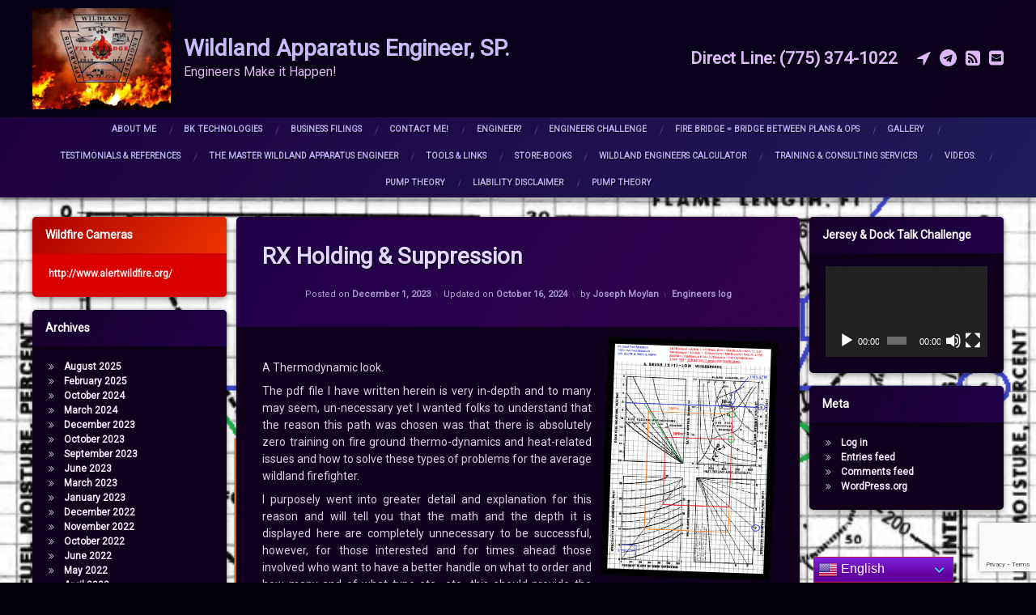

--- FILE ---
content_type: text/html; charset=UTF-8
request_url: https://www.wildfireengineer.com/rx-holding-suppression/
body_size: 19856
content:
<!doctype html>
<html lang="en-US" class="no-js">
	<head>
		<meta charset="UTF-8">
		<meta name="viewport" content="width=device-width, initial-scale=1">
		<link rel="profile" href="https://gmpg.org/xfn/11">
<title>RX Holding &#038; Suppression &#8211; Wildland Apparatus Engineer, SP.</title>
<meta name='robots' content='max-image-preview:large' />
<link rel='dns-prefetch' href='//ajax.googleapis.com' />
<link rel="alternate" type="application/rss+xml" title="Wildland Apparatus Engineer, SP. &raquo; Feed" href="https://www.wildfireengineer.com/feed/" />
<link rel="alternate" type="application/rss+xml" title="Wildland Apparatus Engineer, SP. &raquo; Comments Feed" href="https://www.wildfireengineer.com/comments/feed/" />
<link rel="alternate" title="oEmbed (JSON)" type="application/json+oembed" href="https://www.wildfireengineer.com/wp-json/oembed/1.0/embed?url=https%3A%2F%2Fwww.wildfireengineer.com%2Frx-holding-suppression%2F" />
<link rel="alternate" title="oEmbed (XML)" type="text/xml+oembed" href="https://www.wildfireengineer.com/wp-json/oembed/1.0/embed?url=https%3A%2F%2Fwww.wildfireengineer.com%2Frx-holding-suppression%2F&#038;format=xml" />
<style id='wp-img-auto-sizes-contain-inline-css' type='text/css'>
img:is([sizes=auto i],[sizes^="auto," i]){contain-intrinsic-size:3000px 1500px}
/*# sourceURL=wp-img-auto-sizes-contain-inline-css */
</style>
<link rel='stylesheet' id='cf7ic_style-css' href='https://www.wildfireengineer.com/wp-content/plugins/contact-form-7-image-captcha/css/cf7ic-style.css?ver=3.3.7' type='text/css' media='all' />
<style id='wp-emoji-styles-inline-css' type='text/css'>

	img.wp-smiley, img.emoji {
		display: inline !important;
		border: none !important;
		box-shadow: none !important;
		height: 1em !important;
		width: 1em !important;
		margin: 0 0.07em !important;
		vertical-align: -0.1em !important;
		background: none !important;
		padding: 0 !important;
	}
/*# sourceURL=wp-emoji-styles-inline-css */
</style>
<style id='wp-block-library-inline-css' type='text/css'>
:root{--wp-block-synced-color:#7a00df;--wp-block-synced-color--rgb:122,0,223;--wp-bound-block-color:var(--wp-block-synced-color);--wp-editor-canvas-background:#ddd;--wp-admin-theme-color:#007cba;--wp-admin-theme-color--rgb:0,124,186;--wp-admin-theme-color-darker-10:#006ba1;--wp-admin-theme-color-darker-10--rgb:0,107,160.5;--wp-admin-theme-color-darker-20:#005a87;--wp-admin-theme-color-darker-20--rgb:0,90,135;--wp-admin-border-width-focus:2px}@media (min-resolution:192dpi){:root{--wp-admin-border-width-focus:1.5px}}.wp-element-button{cursor:pointer}:root .has-very-light-gray-background-color{background-color:#eee}:root .has-very-dark-gray-background-color{background-color:#313131}:root .has-very-light-gray-color{color:#eee}:root .has-very-dark-gray-color{color:#313131}:root .has-vivid-green-cyan-to-vivid-cyan-blue-gradient-background{background:linear-gradient(135deg,#00d084,#0693e3)}:root .has-purple-crush-gradient-background{background:linear-gradient(135deg,#34e2e4,#4721fb 50%,#ab1dfe)}:root .has-hazy-dawn-gradient-background{background:linear-gradient(135deg,#faaca8,#dad0ec)}:root .has-subdued-olive-gradient-background{background:linear-gradient(135deg,#fafae1,#67a671)}:root .has-atomic-cream-gradient-background{background:linear-gradient(135deg,#fdd79a,#004a59)}:root .has-nightshade-gradient-background{background:linear-gradient(135deg,#330968,#31cdcf)}:root .has-midnight-gradient-background{background:linear-gradient(135deg,#020381,#2874fc)}:root{--wp--preset--font-size--normal:16px;--wp--preset--font-size--huge:42px}.has-regular-font-size{font-size:1em}.has-larger-font-size{font-size:2.625em}.has-normal-font-size{font-size:var(--wp--preset--font-size--normal)}.has-huge-font-size{font-size:var(--wp--preset--font-size--huge)}.has-text-align-center{text-align:center}.has-text-align-left{text-align:left}.has-text-align-right{text-align:right}.has-fit-text{white-space:nowrap!important}#end-resizable-editor-section{display:none}.aligncenter{clear:both}.items-justified-left{justify-content:flex-start}.items-justified-center{justify-content:center}.items-justified-right{justify-content:flex-end}.items-justified-space-between{justify-content:space-between}.screen-reader-text{border:0;clip-path:inset(50%);height:1px;margin:-1px;overflow:hidden;padding:0;position:absolute;width:1px;word-wrap:normal!important}.screen-reader-text:focus{background-color:#ddd;clip-path:none;color:#444;display:block;font-size:1em;height:auto;left:5px;line-height:normal;padding:15px 23px 14px;text-decoration:none;top:5px;width:auto;z-index:100000}html :where(.has-border-color){border-style:solid}html :where([style*=border-top-color]){border-top-style:solid}html :where([style*=border-right-color]){border-right-style:solid}html :where([style*=border-bottom-color]){border-bottom-style:solid}html :where([style*=border-left-color]){border-left-style:solid}html :where([style*=border-width]){border-style:solid}html :where([style*=border-top-width]){border-top-style:solid}html :where([style*=border-right-width]){border-right-style:solid}html :where([style*=border-bottom-width]){border-bottom-style:solid}html :where([style*=border-left-width]){border-left-style:solid}html :where(img[class*=wp-image-]){height:auto;max-width:100%}:where(figure){margin:0 0 1em}html :where(.is-position-sticky){--wp-admin--admin-bar--position-offset:var(--wp-admin--admin-bar--height,0px)}@media screen and (max-width:600px){html :where(.is-position-sticky){--wp-admin--admin-bar--position-offset:0px}}

/*# sourceURL=wp-block-library-inline-css */
</style><style id='global-styles-inline-css' type='text/css'>
:root{--wp--preset--aspect-ratio--square: 1;--wp--preset--aspect-ratio--4-3: 4/3;--wp--preset--aspect-ratio--3-4: 3/4;--wp--preset--aspect-ratio--3-2: 3/2;--wp--preset--aspect-ratio--2-3: 2/3;--wp--preset--aspect-ratio--16-9: 16/9;--wp--preset--aspect-ratio--9-16: 9/16;--wp--preset--color--black: #000000;--wp--preset--color--cyan-bluish-gray: #abb8c3;--wp--preset--color--white: #ffffff;--wp--preset--color--pale-pink: #f78da7;--wp--preset--color--vivid-red: #cf2e2e;--wp--preset--color--luminous-vivid-orange: #ff6900;--wp--preset--color--luminous-vivid-amber: #fcb900;--wp--preset--color--light-green-cyan: #7bdcb5;--wp--preset--color--vivid-green-cyan: #00d084;--wp--preset--color--pale-cyan-blue: #8ed1fc;--wp--preset--color--vivid-cyan-blue: #0693e3;--wp--preset--color--vivid-purple: #9b51e0;--wp--preset--gradient--vivid-cyan-blue-to-vivid-purple: linear-gradient(135deg,rgb(6,147,227) 0%,rgb(155,81,224) 100%);--wp--preset--gradient--light-green-cyan-to-vivid-green-cyan: linear-gradient(135deg,rgb(122,220,180) 0%,rgb(0,208,130) 100%);--wp--preset--gradient--luminous-vivid-amber-to-luminous-vivid-orange: linear-gradient(135deg,rgb(252,185,0) 0%,rgb(255,105,0) 100%);--wp--preset--gradient--luminous-vivid-orange-to-vivid-red: linear-gradient(135deg,rgb(255,105,0) 0%,rgb(207,46,46) 100%);--wp--preset--gradient--very-light-gray-to-cyan-bluish-gray: linear-gradient(135deg,rgb(238,238,238) 0%,rgb(169,184,195) 100%);--wp--preset--gradient--cool-to-warm-spectrum: linear-gradient(135deg,rgb(74,234,220) 0%,rgb(151,120,209) 20%,rgb(207,42,186) 40%,rgb(238,44,130) 60%,rgb(251,105,98) 80%,rgb(254,248,76) 100%);--wp--preset--gradient--blush-light-purple: linear-gradient(135deg,rgb(255,206,236) 0%,rgb(152,150,240) 100%);--wp--preset--gradient--blush-bordeaux: linear-gradient(135deg,rgb(254,205,165) 0%,rgb(254,45,45) 50%,rgb(107,0,62) 100%);--wp--preset--gradient--luminous-dusk: linear-gradient(135deg,rgb(255,203,112) 0%,rgb(199,81,192) 50%,rgb(65,88,208) 100%);--wp--preset--gradient--pale-ocean: linear-gradient(135deg,rgb(255,245,203) 0%,rgb(182,227,212) 50%,rgb(51,167,181) 100%);--wp--preset--gradient--electric-grass: linear-gradient(135deg,rgb(202,248,128) 0%,rgb(113,206,126) 100%);--wp--preset--gradient--midnight: linear-gradient(135deg,rgb(2,3,129) 0%,rgb(40,116,252) 100%);--wp--preset--font-size--small: 13px;--wp--preset--font-size--medium: 20px;--wp--preset--font-size--large: 36px;--wp--preset--font-size--x-large: 42px;--wp--preset--spacing--20: 0.44rem;--wp--preset--spacing--30: 0.67rem;--wp--preset--spacing--40: 1rem;--wp--preset--spacing--50: 1.5rem;--wp--preset--spacing--60: 2.25rem;--wp--preset--spacing--70: 3.38rem;--wp--preset--spacing--80: 5.06rem;--wp--preset--shadow--natural: 6px 6px 9px rgba(0, 0, 0, 0.2);--wp--preset--shadow--deep: 12px 12px 50px rgba(0, 0, 0, 0.4);--wp--preset--shadow--sharp: 6px 6px 0px rgba(0, 0, 0, 0.2);--wp--preset--shadow--outlined: 6px 6px 0px -3px rgb(255, 255, 255), 6px 6px rgb(0, 0, 0);--wp--preset--shadow--crisp: 6px 6px 0px rgb(0, 0, 0);}:where(.is-layout-flex){gap: 0.5em;}:where(.is-layout-grid){gap: 0.5em;}body .is-layout-flex{display: flex;}.is-layout-flex{flex-wrap: wrap;align-items: center;}.is-layout-flex > :is(*, div){margin: 0;}body .is-layout-grid{display: grid;}.is-layout-grid > :is(*, div){margin: 0;}:where(.wp-block-columns.is-layout-flex){gap: 2em;}:where(.wp-block-columns.is-layout-grid){gap: 2em;}:where(.wp-block-post-template.is-layout-flex){gap: 1.25em;}:where(.wp-block-post-template.is-layout-grid){gap: 1.25em;}.has-black-color{color: var(--wp--preset--color--black) !important;}.has-cyan-bluish-gray-color{color: var(--wp--preset--color--cyan-bluish-gray) !important;}.has-white-color{color: var(--wp--preset--color--white) !important;}.has-pale-pink-color{color: var(--wp--preset--color--pale-pink) !important;}.has-vivid-red-color{color: var(--wp--preset--color--vivid-red) !important;}.has-luminous-vivid-orange-color{color: var(--wp--preset--color--luminous-vivid-orange) !important;}.has-luminous-vivid-amber-color{color: var(--wp--preset--color--luminous-vivid-amber) !important;}.has-light-green-cyan-color{color: var(--wp--preset--color--light-green-cyan) !important;}.has-vivid-green-cyan-color{color: var(--wp--preset--color--vivid-green-cyan) !important;}.has-pale-cyan-blue-color{color: var(--wp--preset--color--pale-cyan-blue) !important;}.has-vivid-cyan-blue-color{color: var(--wp--preset--color--vivid-cyan-blue) !important;}.has-vivid-purple-color{color: var(--wp--preset--color--vivid-purple) !important;}.has-black-background-color{background-color: var(--wp--preset--color--black) !important;}.has-cyan-bluish-gray-background-color{background-color: var(--wp--preset--color--cyan-bluish-gray) !important;}.has-white-background-color{background-color: var(--wp--preset--color--white) !important;}.has-pale-pink-background-color{background-color: var(--wp--preset--color--pale-pink) !important;}.has-vivid-red-background-color{background-color: var(--wp--preset--color--vivid-red) !important;}.has-luminous-vivid-orange-background-color{background-color: var(--wp--preset--color--luminous-vivid-orange) !important;}.has-luminous-vivid-amber-background-color{background-color: var(--wp--preset--color--luminous-vivid-amber) !important;}.has-light-green-cyan-background-color{background-color: var(--wp--preset--color--light-green-cyan) !important;}.has-vivid-green-cyan-background-color{background-color: var(--wp--preset--color--vivid-green-cyan) !important;}.has-pale-cyan-blue-background-color{background-color: var(--wp--preset--color--pale-cyan-blue) !important;}.has-vivid-cyan-blue-background-color{background-color: var(--wp--preset--color--vivid-cyan-blue) !important;}.has-vivid-purple-background-color{background-color: var(--wp--preset--color--vivid-purple) !important;}.has-black-border-color{border-color: var(--wp--preset--color--black) !important;}.has-cyan-bluish-gray-border-color{border-color: var(--wp--preset--color--cyan-bluish-gray) !important;}.has-white-border-color{border-color: var(--wp--preset--color--white) !important;}.has-pale-pink-border-color{border-color: var(--wp--preset--color--pale-pink) !important;}.has-vivid-red-border-color{border-color: var(--wp--preset--color--vivid-red) !important;}.has-luminous-vivid-orange-border-color{border-color: var(--wp--preset--color--luminous-vivid-orange) !important;}.has-luminous-vivid-amber-border-color{border-color: var(--wp--preset--color--luminous-vivid-amber) !important;}.has-light-green-cyan-border-color{border-color: var(--wp--preset--color--light-green-cyan) !important;}.has-vivid-green-cyan-border-color{border-color: var(--wp--preset--color--vivid-green-cyan) !important;}.has-pale-cyan-blue-border-color{border-color: var(--wp--preset--color--pale-cyan-blue) !important;}.has-vivid-cyan-blue-border-color{border-color: var(--wp--preset--color--vivid-cyan-blue) !important;}.has-vivid-purple-border-color{border-color: var(--wp--preset--color--vivid-purple) !important;}.has-vivid-cyan-blue-to-vivid-purple-gradient-background{background: var(--wp--preset--gradient--vivid-cyan-blue-to-vivid-purple) !important;}.has-light-green-cyan-to-vivid-green-cyan-gradient-background{background: var(--wp--preset--gradient--light-green-cyan-to-vivid-green-cyan) !important;}.has-luminous-vivid-amber-to-luminous-vivid-orange-gradient-background{background: var(--wp--preset--gradient--luminous-vivid-amber-to-luminous-vivid-orange) !important;}.has-luminous-vivid-orange-to-vivid-red-gradient-background{background: var(--wp--preset--gradient--luminous-vivid-orange-to-vivid-red) !important;}.has-very-light-gray-to-cyan-bluish-gray-gradient-background{background: var(--wp--preset--gradient--very-light-gray-to-cyan-bluish-gray) !important;}.has-cool-to-warm-spectrum-gradient-background{background: var(--wp--preset--gradient--cool-to-warm-spectrum) !important;}.has-blush-light-purple-gradient-background{background: var(--wp--preset--gradient--blush-light-purple) !important;}.has-blush-bordeaux-gradient-background{background: var(--wp--preset--gradient--blush-bordeaux) !important;}.has-luminous-dusk-gradient-background{background: var(--wp--preset--gradient--luminous-dusk) !important;}.has-pale-ocean-gradient-background{background: var(--wp--preset--gradient--pale-ocean) !important;}.has-electric-grass-gradient-background{background: var(--wp--preset--gradient--electric-grass) !important;}.has-midnight-gradient-background{background: var(--wp--preset--gradient--midnight) !important;}.has-small-font-size{font-size: var(--wp--preset--font-size--small) !important;}.has-medium-font-size{font-size: var(--wp--preset--font-size--medium) !important;}.has-large-font-size{font-size: var(--wp--preset--font-size--large) !important;}.has-x-large-font-size{font-size: var(--wp--preset--font-size--x-large) !important;}
/*# sourceURL=global-styles-inline-css */
</style>

<style id='classic-theme-styles-inline-css' type='text/css'>
/*! This file is auto-generated */
.wp-block-button__link{color:#fff;background-color:#32373c;border-radius:9999px;box-shadow:none;text-decoration:none;padding:calc(.667em + 2px) calc(1.333em + 2px);font-size:1.125em}.wp-block-file__button{background:#32373c;color:#fff;text-decoration:none}
/*# sourceURL=/wp-includes/css/classic-themes.min.css */
</style>
<link rel='stylesheet' id='contact-form-7-css' href='https://www.wildfireengineer.com/wp-content/plugins/contact-form-7/includes/css/styles.css?ver=6.1.4' type='text/css' media='all' />
<link rel='stylesheet' id='protect-link-css-css' href='https://www.wildfireengineer.com/wp-content/plugins/wp-copy-protect-with-color-design/css/protect_style.css?ver=6.9' type='text/css' media='all' />
<link rel='stylesheet' id='pen-normalize-css' href='https://www.wildfireengineer.com/wp-content/themes/pen/assets/css/plugins/normalize.css?ver=1.4.8' type='text/css' media='all' />
<link rel='stylesheet' id='pen-base-css' href='https://www.wildfireengineer.com/wp-content/themes/pen/assets/css/pen-base.css?ver=1.4.8' type='text/css' media='all' />
<link rel='stylesheet' id='pen-typography-css' href='https://www.wildfireengineer.com/wp-content/themes/pen/assets/css/pen-typography.css?ver=1.4.8' type='text/css' media='all' />
<link rel='stylesheet' id='pen-tables-css' href='https://www.wildfireengineer.com/wp-content/themes/pen/assets/css/pen-tables.css?ver=1.4.8' type='text/css' media='all' />
<link rel='stylesheet' id='pen-layout-css' href='https://www.wildfireengineer.com/wp-content/themes/pen/assets/css/pen-layout.css?ver=1.4.8' type='text/css' media='all' />
<link rel='stylesheet' id='pen-loading-css' href='https://www.wildfireengineer.com/wp-content/themes/pen/assets/css/pen-loading.css?ver=1.4.8' type='text/css' media='all' />
<link rel='stylesheet' id='pen-buttons-css' href='https://www.wildfireengineer.com/wp-content/themes/pen/assets/css/pen-buttons.css?ver=1.4.8' type='text/css' media='all' />
<link rel='stylesheet' id='pen-comments-css' href='https://www.wildfireengineer.com/wp-content/themes/pen/assets/css/pen-comments.css?ver=1.4.8' type='text/css' media='all' />
<link rel='stylesheet' id='pen-footer-css' href='https://www.wildfireengineer.com/wp-content/themes/pen/assets/css/pen-footer.css?ver=1.4.8' type='text/css' media='all' />
<link rel='stylesheet' id='pen-header-css' href='https://www.wildfireengineer.com/wp-content/themes/pen/assets/css/pen-header.css?ver=1.4.8' type='text/css' media='all' />
<link rel='stylesheet' id='pen-menus-css' href='https://www.wildfireengineer.com/wp-content/themes/pen/assets/css/pen-menus.css?ver=1.4.8' type='text/css' media='all' />
<link rel='stylesheet' id='pen-navigation-css' href='https://www.wildfireengineer.com/wp-content/themes/pen/assets/css/pen-navigation.css?ver=1.4.8' type='text/css' media='all' />
<link rel='stylesheet' id='pen-forms-css' href='https://www.wildfireengineer.com/wp-content/themes/pen/assets/css/pen-forms.css?ver=1.4.8' type='text/css' media='all' />
<link rel='stylesheet' id='pen-content-css' href='https://www.wildfireengineer.com/wp-content/themes/pen/assets/css/pen-content.css?ver=1.4.8' type='text/css' media='all' />
<link rel='stylesheet' id='pen-thumbnails-css' href='https://www.wildfireengineer.com/wp-content/themes/pen/assets/css/pen-thumbnails.css?ver=1.4.8' type='text/css' media='all' />
<link rel='stylesheet' id='pen-author-css' href='https://www.wildfireengineer.com/wp-content/themes/pen/assets/css/pen-author.css?ver=1.4.8' type='text/css' media='all' />
<link rel='stylesheet' id='pen-pagination-css' href='https://www.wildfireengineer.com/wp-content/themes/pen/assets/css/pen-pagination.css?ver=1.4.8' type='text/css' media='all' />
<link rel='stylesheet' id='pen-share-css' href='https://www.wildfireengineer.com/wp-content/themes/pen/assets/css/pen-share.css?ver=1.4.8' type='text/css' media='all' />
<link rel='stylesheet' id='pen-widgets-css' href='https://www.wildfireengineer.com/wp-content/themes/pen/assets/css/pen-widgets.css?ver=1.4.8' type='text/css' media='all' />
<link rel='stylesheet' id='pen-animate-css' href='https://www.wildfireengineer.com/wp-content/themes/pen/assets/css/plugins/animate.css?ver=1.4.8' type='text/css' media='all' />
<link rel='stylesheet' id='pen-connect-css' href='https://www.wildfireengineer.com/wp-content/themes/pen/assets/css/pen-connect.css?ver=1.4.8' type='text/css' media='all' />
<link rel='stylesheet' id='pen-base-dark-mode-css' href='https://www.wildfireengineer.com/wp-content/themes/pen/assets/css/dark_mode/pen-base-dark-mode.css?ver=1.4.8' type='text/css' media='all' />
<link rel='stylesheet' id='pen-bottom-dark-mode-css' href='https://www.wildfireengineer.com/wp-content/themes/pen/assets/css/dark_mode/pen-bottom-dark-mode.css?ver=1.4.8' type='text/css' media='all' />
<link rel='stylesheet' id='pen-author-dark-mode-css' href='https://www.wildfireengineer.com/wp-content/themes/pen/assets/css/dark_mode/pen-author-dark-mode.css?ver=1.4.8' type='text/css' media='all' />
<link rel='stylesheet' id='pen-typography-dark-mode-css' href='https://www.wildfireengineer.com/wp-content/themes/pen/assets/css/dark_mode/pen-typography-dark-mode.css?ver=1.4.8' type='text/css' media='all' />
<link rel='stylesheet' id='pen-tables-dark-mode-css' href='https://www.wildfireengineer.com/wp-content/themes/pen/assets/css/dark_mode/pen-tables-dark-mode.css?ver=1.4.8' type='text/css' media='all' />
<link rel='stylesheet' id='pen-loading-dark-mode-css' href='https://www.wildfireengineer.com/wp-content/themes/pen/assets/css/dark_mode/pen-loading-dark-mode.css?ver=1.4.8' type='text/css' media='all' />
<link rel='stylesheet' id='pen-comments-dark-mode-css' href='https://www.wildfireengineer.com/wp-content/themes/pen/assets/css/dark_mode/pen-comments-dark-mode.css?ver=1.4.8' type='text/css' media='all' />
<link rel='stylesheet' id='pen-footer-dark-mode-css' href='https://www.wildfireengineer.com/wp-content/themes/pen/assets/css/dark_mode/pen-footer-dark-mode.css?ver=1.4.8' type='text/css' media='all' />
<link rel='stylesheet' id='pen-header-dark-mode-css' href='https://www.wildfireengineer.com/wp-content/themes/pen/assets/css/dark_mode/pen-header-dark-mode.css?ver=1.4.8' type='text/css' media='all' />
<link rel='stylesheet' id='pen-menus-dark-mode-css' href='https://www.wildfireengineer.com/wp-content/themes/pen/assets/css/dark_mode/pen-menus-dark-mode.css?ver=1.4.8' type='text/css' media='all' />
<link rel='stylesheet' id='pen-navigation-dark-mode-css' href='https://www.wildfireengineer.com/wp-content/themes/pen/assets/css/dark_mode/pen-navigation-dark-mode.css?ver=1.4.8' type='text/css' media='all' />
<link rel='stylesheet' id='pen-forms-dark-mode-css' href='https://www.wildfireengineer.com/wp-content/themes/pen/assets/css/dark_mode/pen-forms-dark-mode.css?ver=1.4.8' type='text/css' media='all' />
<link rel='stylesheet' id='pen-content-dark-mode-css' href='https://www.wildfireengineer.com/wp-content/themes/pen/assets/css/dark_mode/pen-content-dark-mode.css?ver=1.4.8' type='text/css' media='all' />
<link rel='stylesheet' id='pen-thumbnails-dark-mode-css' href='https://www.wildfireengineer.com/wp-content/themes/pen/assets/css/dark_mode/pen-thumbnails-dark-mode.css?ver=1.4.8' type='text/css' media='all' />
<link rel='stylesheet' id='pen-pagination-dark-mode-css' href='https://www.wildfireengineer.com/wp-content/themes/pen/assets/css/dark_mode/pen-pagination-dark-mode.css?ver=1.4.8' type='text/css' media='all' />
<link rel='stylesheet' id='pen-search-bar-dark-mode-css' href='https://www.wildfireengineer.com/wp-content/themes/pen/assets/css/dark_mode/pen-search-bar-dark-mode.css?ver=1.4.8' type='text/css' media='all' />
<link rel='stylesheet' id='pen-top-dark-mode-css' href='https://www.wildfireengineer.com/wp-content/themes/pen/assets/css/dark_mode/pen-top-dark-mode.css?ver=1.4.8' type='text/css' media='all' />
<link rel='stylesheet' id='pen-widgets-dark-mode-css' href='https://www.wildfireengineer.com/wp-content/themes/pen/assets/css/dark_mode/pen-widgets-dark-mode.css?ver=1.4.8' type='text/css' media='all' />
<link rel='stylesheet' id='pen-css-dark-mode-css' href='https://www.wildfireengineer.com/wp-content/themes/pen/assets/css/dark_mode/pen-general-dark-mode.css?ver=1.4.8' type='text/css' media='all' />
<link rel='stylesheet' id='pen-css-css' href='https://www.wildfireengineer.com/wp-content/themes/pen/assets/css/pen-general.css?ver=1.4.8' type='text/css' media='all' />
<style id='pen-css-inline-css' type='text/css'>
body{background-color:#03000a;background:#03000a;background-image:url('https://www.wildfireengineer.com/wp-content/uploads/2023/12/FuelModel5RXHoldExample.png') !important;background-repeat:no-repeat !important;background-position:top center !important;background-size:cover !important}#page{color:#ffffff}@media (prefers-color-scheme:dark){body{background-color:#03000a;background:#03000a;background-image:url('https://www.wildfireengineer.com/wp-content/uploads/2023/12/FuelModel5RXHoldExample.png') !important;background-repeat:no-repeat !important;background-position:top center !important;background-size:cover !important}#page{color:#ffffff}}body.pen_background_lights_dim.pen_has_background_effect:before,body.pen_background_lights_dim.pen_has_background_image:before{background:rgba(0,0,0,0.85) !important}body.pen_drop_shadow #main article.pen_article,body.pen_drop_shadow #comments,body.pen_drop_shadow #pen_content_next_previous,body.pen_drop_shadow.pen_list_plain #pen_pager,body.pen_drop_shadow #main .pen_customize_overview.pen_off_screen,body.pen_drop_shadow #pen_header.pen_not_transparent .pen_header_inner,body.pen_drop_shadow #pen_search,body.pen_drop_shadow #page .widget.pen_widget_not_transparent,body.pen_drop_shadow #pen_bottom.pen_not_transparent,body.pen_drop_shadow #pen_footer.pen_not_transparent,body.pen_drop_shadow #pen_dark_mode_toggle{box-shadow:0 5px 10px rgba(0,0,0,0.25),0 0 5px rgba(0,0,0,0.25) !important}@media (prefers-color-scheme:dark){body.pen_drop_shadow #main article.pen_article,body.pen_drop_shadow #comments,body.pen_drop_shadow #pen_content_next_previous,body.pen_drop_shadow.pen_list_plain #pen_pager,body.pen_drop_shadow #main .pen_customize_overview.pen_off_screen,body.pen_drop_shadow #pen_header.pen_not_transparent .pen_header_inner,body.pen_drop_shadow #pen_search,body.pen_drop_shadow #page .widget.pen_widget_not_transparent,body.pen_drop_shadow #pen_bottom.pen_not_transparent,body.pen_drop_shadow #pen_footer.pen_not_transparent,body.pen_drop_shadow #pen_dark_mode_toggle{box-shadow:0 5px 10px rgba(0,0,0,0.25),0 0 5px rgba(0,0,0,0.25) !important}}a{color:#7100e2}@media (prefers-color-scheme:dark){a{color:#7100e2}}a:focus,a:hover,a:active{color:#8d1cff}@media (prefers-color-scheme:dark){a:focus,a:hover,a:active{color:#8d1cff}}#page .pen_button,#primary .comments-link a,#primary .comment-list a.comment-edit-link,#primary .comment-list .reply a,#primary button[type="reset"],#primary button[type="submit"],#primary input[type="button"],#primary input[type="reset"],#primary input[type="submit"],#primary .pen_content_footer .tags-links a,#cancel-comment-reply-link,#content .page-links a,#content .comment-navigation a,#content .posts-navigation a,#content .post-navigation a,#content .wp-pagenavi a,#content .wp-pagenavi span,#page .pen_button:focus,#primary .comments-link a:focus,#primary .comment-list a.comment-edit-link:focus,#primary .comment-list .reply a:focus,#primary button[type="reset"]:focus,#primary button[type="submit"]:focus,#primary input[type="button"]:focus,#primary input[type="reset"]:focus,#primary input[type="submit"]:focus,#primary .pen_content_footer .tags-links a:focus,#cancel-comment-reply-link:focus,#content .page-links a:focus,#content .comment-navigation a:focus,#content .posts-navigation a:focus,#content .post-navigation a:focus,#page .pen_button:hover,#primary .comments-link a:hover,#primary .comment-list a.comment-edit-link:hover,#primary .comment-list .reply a:hover,#primary button[type="reset"]:hover,#primary button[type="submit"]:hover,#primary input[type="button"]:hover,#primary input[type="reset"]:hover,#primary input[type="submit"]:hover,#primary .pen_content_footer .tags-links a:hover,#cancel-comment-reply-link:hover,#content .page-links a:hover,#content .comment-navigation a:hover,#content .posts-navigation a:hover,#content .post-navigation a:hover{background-color:#200027;background:#200027;background:linear-gradient(to bottom,#34004c 0%,#200027 100%);color:#ffffff !important;border-color:#000000 !important}#page .pen_button:active,#page .pen_button.pen_active,#primary .comments-link a:active,#primary .comment-list a.comment-edit-link:active,#primary .comment-list .reply a:active,#primary button[type="reset"]:active,#primary button[type="submit"]:active,#primary input[type="button"]:active,#primary input[type="reset"]:active,#primary input[type="submit"]:active,#primary .pen_content_footer .tags-links a:active,#cancel-comment-reply-link:active,#content .page-links a:active,#content .comment-navigation a:active,#content .posts-navigation a:active,#content .post-navigation a:active,#content .wp-pagenavi span,#content .wp-pagenavi .current{background:#200027}
#page .pen_loading{background:rgba(3,0,10,0.85);color:rgba(255,255,255,0.95)}@media (prefers-color-scheme:dark){#page .pen_loading{background:rgba(3,0,10,0.85);color:rgba(255,255,255,0.95)}}body.pen_loading_spinner_style_1 #page .pen_loading .pen_icon:before{border-top-color:rgba(113,0,226,0.1) !important;border-right-color:rgba(113,0,226,0.1) !important;border-bottom-color:rgba(113,0,226,0.1) !important;border-left-color:rgba(113,0,226,0.75) !important}@media (prefers-color-scheme:dark){body.pen_loading_spinner_style_1 #page .pen_loading .pen_icon:before{border-top-color:rgba(113,0,226,0.1) !important;border-right-color:rgba(113,0,226,0.1) !important;border-bottom-color:rgba(113,0,226,0.1) !important;border-left-color:rgba(113,0,226,0.75) !important}}
#pen_header.pen_not_transparent .pen_header_inner .pen_header_main{background-color:#080019;background:#080019;background:linear-gradient(125deg,#080019 0%,#0c001c 100%)}@media (prefers-color-scheme:dark){#pen_header.pen_not_transparent .pen_header_inner .pen_header_main{background-color:#080019;background:#080019;background:linear-gradient(125deg,#080019 0%,#0c001c 100%)}}#pen_header .pen_header_inner .pen_header_main{color:#deb8f9 !important}@media (prefers-color-scheme:dark){#pen_header .pen_header_inner .pen_header_main{color:#deb8f9 !important}}body.pen_drop_shadow #pen_header .pen_header_inner .pen_header_main{text-shadow:1px 1px 2px #000000}@media (prefers-color-scheme:dark){body.pen_drop_shadow #pen_header .pen_header_inner .pen_header_main{text-shadow:1px 1px 2px #000000}}#pen_header .pen_header_inner .pen_header_main a{color:#deb8f9}@media (prefers-color-scheme:dark){#pen_header .pen_header_inner .pen_header_main a{color:#deb8f9}}#pen_header .pen_header_main a:focus,#pen_header .pen_header_main a:hover,#pen_header .pen_header_main a:active,#pen_header .pen_social_networks a:focus,#pen_header .pen_social_networks a:hover,#pen_header .pen_social_networks a:active{color:#ffffff}@media (prefers-color-scheme:dark){#pen_header .pen_header_main a:focus,#pen_header .pen_header_main a:hover,#pen_header .pen_header_main a:active,#pen_header .pen_social_networks a:focus,#pen_header .pen_social_networks a:hover,#pen_header .pen_social_networks a:active{color:#ffffff}}#pen_header #pen_site_title a span.site-title{color:#c8bcff}@media (prefers-color-scheme:dark){#pen_header #pen_site_title a span.site-title{color:#c8bcff}}#pen_header #pen_site_title a:focus .site-title,#pen_header #pen_site_title a:hover .site-title,#pen_header #pen_site_title a:active .site-title{color:#ffffff}@media (prefers-color-scheme:dark){#pen_header #pen_site_title a:focus .site-title,#pen_header #pen_site_title a:hover .site-title,#pen_header #pen_site_title a:active .site-title{color:#ffffff}}#pen_header #pen_site_title a .site-description{color:#deb8f9}@media (prefers-color-scheme:dark){#pen_header #pen_site_title a .site-description{color:#deb8f9}}#pen_header #pen_site_title a:focus .site-description,#pen_header #pen_site_title a:hover .site-description,#pen_header #pen_site_title a:active .site-description{color:#ffffff}@media (prefers-color-scheme:dark){#pen_header #pen_site_title a:focus .site-description,#pen_header #pen_site_title a:hover .site-description,#pen_header #pen_site_title a:active .site-description{color:#ffffff}}#pen_header .pen_header_main .pen_phone a{color:#deb8f9}@media (prefers-color-scheme:dark){#pen_header .pen_header_main .pen_phone a{color:#deb8f9}}#pen_header .pen_header_main .pen_phone a:focus,#pen_header .pen_header_main .pen_phone a:hover,#pen_header .pen_header_main .pen_phone a:active{color:#ffffff !important}@media (prefers-color-scheme:dark){#pen_header .pen_header_main .pen_phone a:focus,#pen_header .pen_header_main .pen_phone a:hover,#pen_header .pen_header_main .pen_phone a:active{color:#ffffff !important}}#pen_header .pen_header_main input[type="date"],#pen_header .pen_header_main input[type="datetime"],#pen_header .pen_header_main input[type="datetime-local"],#pen_header .pen_header_main input[type="email"],#pen_header .pen_header_main input[type="month"],#pen_header .pen_header_main input[type="number"],#pen_header .pen_header_main input[type="password"],#pen_header .pen_header_main input[type="search"],#pen_header .pen_header_main input[type="tel"],#pen_header .pen_header_main input[type="text"],#pen_header .pen_header_main input[type="time"],#pen_header .pen_header_main input[type="url"],#pen_header .pen_header_main input[type="week"],#pen_header .pen_header_main option,#pen_header .pen_header_main select,#pen_header .pen_header_main textarea,#pen_header .pen_header_main .search-form .search-field,#pen_header .pen_header_main form.wp-block-search .wp-block-search__input{background:#311a8c;background:linear-gradient(to bottom,#1f1b58 0%,#311a8c 100%);color:#d5ccff}@media (prefers-color-scheme:dark){#pen_header .pen_header_main input[type="date"],#pen_header .pen_header_main input[type="datetime"],#pen_header .pen_header_main input[type="datetime-local"],#pen_header .pen_header_main input[type="email"],#pen_header .pen_header_main input[type="month"],#pen_header .pen_header_main input[type="number"],#pen_header .pen_header_main input[type="password"],#pen_header .pen_header_main input[type="search"],#pen_header .pen_header_main input[type="tel"],#pen_header .pen_header_main input[type="text"],#pen_header .pen_header_main input[type="time"],#pen_header .pen_header_main input[type="url"],#pen_header .pen_header_main input[type="week"],#pen_header .pen_header_main option,#pen_header .pen_header_main select,#pen_header .pen_header_main textarea,#pen_header .pen_header_main .search-form .search-field,#pen_header .pen_header_main form.wp-block-search .wp-block-search__input{background:#311a8c;background:linear-gradient(to bottom,#1f1b58 0%,#311a8c 100%);color:#d5ccff}}#pen_header .pen_header_main input::-webkit-input-placeholder,#pen_header .pen_header_main select::-webkit-input-placeholder,#pen_header .pen_header_main textarea::-webkit-input-placeholder{color:rgba(213,204,255,0.75) !important}#pen_header .pen_header_main input::-moz-placeholder,#pen_header .pen_header_main select::-moz-placeholder,#pen_header .pen_header_main textarea::-moz-placeholder{color:rgba(213,204,255,0.75) !important}#pen_header .pen_header_main input:-ms-input-placeholder,#pen_header .pen_header_main select:-ms-input-placeholder,#pen_header .pen_header_main textarea:-ms-input-placeholder{color:rgba(213,204,255,0.75) !important}@media (prefers-color-scheme:dark){#pen_header .pen_header_main input::-webkit-input-placeholder,#pen_header .pen_header_main select::-webkit-input-placeholder,#pen_header .pen_header_main textarea::-webkit-input-placeholder{color:rgba(213,204,255,0.75) !important}#pen_header .pen_header_main input::-moz-placeholder,#pen_header .pen_header_main select::-moz-placeholder,#pen_header .pen_header_main textarea::-moz-placeholder{color:rgba(213,204,255,0.75) !important}#pen_header .pen_header_main input:-ms-input-placeholder,#pen_header .pen_header_main select:-ms-input-placeholder,#pen_header .pen_header_main textarea:-ms-input-placeholder{color:rgba(213,204,255,0.75) !important}}#pen_header .pen_header_main .search-form .search-submit,#pen_header .pen_header_main form.wp-block-search .wp-block-search__button{background-color:#060021;background:#060021;background:linear-gradient(to bottom,#1e0057 0%,#060021 100%);border-color:#060021 !important;color:#ffffff !important}body.pen_drop_shadow #pen_header .pen_header_main input[type="date"]:focus,body.pen_drop_shadow #pen_header .pen_header_main input[type="date"]:active,body.pen_drop_shadow #pen_header .pen_header_main input[type="datetime"]:focus,body.pen_drop_shadow #pen_header .pen_header_main input[type="datetime"]:active,body.pen_drop_shadow #pen_header .pen_header_main input[type="datetime-local"]:focus,body.pen_drop_shadow #pen_header .pen_header_main input[type="datetime-local"]:active,body.pen_drop_shadow #pen_header .pen_header_main input[type="email"]:focus,body.pen_drop_shadow #pen_header .pen_header_main input[type="email"]:active,body.pen_drop_shadow #pen_header .pen_header_main input[type="month"]:focus,body.pen_drop_shadow #pen_header .pen_header_main input[type="month"]:active,body.pen_drop_shadow #pen_header .pen_header_main input[type="number"]:focus,body.pen_drop_shadow #pen_header .pen_header_main input[type="number"]:active,body.pen_drop_shadow #pen_header .pen_header_main input[type="password"]:focus,body.pen_drop_shadow #pen_header .pen_header_main input[type="password"]:active,body.pen_drop_shadow #pen_header .pen_header_main input[type="search"]:focus,body.pen_drop_shadow #pen_header .pen_header_main input[type="search"]:active,body.pen_drop_shadow #pen_header .pen_header_main input[type="tel"]:focus,body.pen_drop_shadow #pen_header .pen_header_main input[type="tel"]:active,body.pen_drop_shadow #pen_header .pen_header_main input[type="text"]:focus,body.pen_drop_shadow #pen_header .pen_header_main input[type="text"]:active,body.pen_drop_shadow #pen_header .pen_header_main input[type="time"]:focus,body.pen_drop_shadow #pen_header .pen_header_main input[type="time"]:active,body.pen_drop_shadow #pen_header .pen_header_main input[type="url"]:focus,body.pen_drop_shadow #pen_header .pen_header_main input[type="url"]:active,body.pen_drop_shadow #pen_header .pen_header_main input[type="week"]:focus,body.pen_drop_shadow #pen_header .pen_header_main input[type="week"]:active,body.pen_drop_shadow #pen_header .pen_header_main option:focus,body.pen_drop_shadow #pen_header .pen_header_main option:active,body.pen_drop_shadow #pen_header .pen_header_main select:focus,body.pen_drop_shadow #pen_header .pen_header_main select:active,body.pen_drop_shadow #pen_header .pen_header_main textarea:focus,body.pen_drop_shadow #pen_header .pen_header_main textarea:active,body.pen_drop_shadow #pen_header .pen_header_main .search-form .search-field:focus,body.pen_drop_shadow #pen_header .pen_header_main .search-form .search-field:active,body.pen_drop_shadow #pen_header .pen_header_main form.wp-block-search .wp-block-search__input:focus,body.pen_drop_shadow #pen_header .pen_header_main form.wp-block-search .wp-block-search__input:active{box-shadow:2px 2px 2px rgba(0,0,0,0.2) inset,0 0 7px #060021}#pen_header .pen_header_main .search-form .search-submit:focus,#pen_header .pen_header_main .search-form .search-submit:active,#pen_header .pen_header_main form.wp-block-search .wp-block-search__button:focus,#pen_header .pen_header_main form.wp-block-search .wp-block-search__button:active{background:#060021}#pen_header_button_users .pen_button{background-color:#060021 !important;background:#060021 !important;background:linear-gradient(to bottom,#1e0057 0%,#060021 100%) !important;border:1px solid #060021 !important;color:#ffffff !important}#pen_header_button_users .pen_button:focus,#pen_header_button_users .pen_button:hover,#pen_header_button_users .pen_button:active,#pen_header_button_users .pen_button.pen_active{background:#060021 !important}
#pen_navigation.pen_not_transparent,#pen_navigation_mobile{background-color:#1e003f;background:#1e003f;background:linear-gradient(125deg,#1e003f 0%,#1f1c59 100%)}@media (prefers-color-scheme:dark){#pen_navigation.pen_not_transparent,#pen_navigation_mobile{background-color:#1e003f;background:#1e003f;background:linear-gradient(125deg,#1e003f 0%,#1f1c59 100%)}}#pen_navigation ul#primary-menu ul,#pen_navigation_mobile ul#primary-menu-mobile ul{background-color:#17002f;background:#17002f;background:linear-gradient(125deg,#17002f 0%,#221158 100%)}@media (prefers-color-scheme:dark){#pen_navigation ul#primary-menu ul,#pen_navigation_mobile ul#primary-menu-mobile ul{background-color:#17002f;background:#17002f;background:linear-gradient(125deg,#17002f 0%,#221158 100%)}}#pen_navigation ul#primary-menu a,#pen_navigation_mobile ul#primary-menu-mobile a,#pen_navigation_mobile .widget-area a{color:#bbaaf7;font-size:0.75em}@media (prefers-color-scheme:dark){#pen_navigation ul#primary-menu a,#pen_navigation_mobile ul#primary-menu-mobile a,#pen_navigation_mobile .widget-area a{color:#bbaaf7}}#pen_navigation,#pen_navigation_mobile{color:#bbaaf7}@media (prefers-color-scheme:dark){#pen_navigation,#pen_navigation_mobile{color:#bbaaf7}}#pen_navigation.pen_separator_2 ul#primary-menu > li:after{background:linear-gradient(180deg,rgba(0,0,0,0) 0%,#bbaaf7 50%,rgba(0,0,0,0) 100%)}@media (prefers-color-scheme:dark){#pen_navigation.pen_separator_2 ul#primary-menu > li:after{background:linear-gradient(180deg,rgba(0,0,0,0) 0%,#bbaaf7 50%,rgba(0,0,0,0) 100%)}}#pen_navigation.pen_hover_8 ul#primary-menu > li > a:after{border-top-color:#bbaaf7}@media (prefers-color-scheme:dark){#pen_navigation.pen_hover_8 ul#primary-menu > li > a:after{border-top-color:#bbaaf7}}body.pen_drop_shadow #pen_navigation ul#primary-menu a,body.pen_drop_shadow #pen_navigation_mobile ul#primary-menu-mobile a,body.pen_drop_shadow #pen_navigation_mobile .widget-area a{text-shadow:1px 1px 1px #000000}@media (prefers-color-scheme:dark){body.pen_drop_shadow #pen_navigation ul#primary-menu a,body.pen_drop_shadow #pen_navigation_mobile ul#primary-menu-mobile a,body.pen_drop_shadow #pen_navigation_mobile .widget-area a{text-shadow:1px 1px 1px #000000}}#pen_navigation ul#primary-menu a{text-transform:uppercase}#pen_navigation ul#primary-menu li.sfHover > a,#pen_navigation ul#primary-menu a:focus,#pen_navigation ul#primary-menu a:hover,#pen_navigation ul#primary-menu a:active,#pen_navigation_mobile ul#primary-menu-mobile a:focus,#pen_navigation_mobile ul#primary-menu-mobile a:hover,#pen_navigation_mobile ul#primary-menu-mobile a:active,#pen_navigation_mobile ul#primary-menu-mobile ul li.pen_active a,#pen_navigation_mobile .widget-area a:focus,#pen_navigation_mobile .widget-area a:hover,#pen_navigation_mobile .widget-area a:active{color:#f3edff}@media (prefers-color-scheme:dark){#pen_navigation ul#primary-menu li.sfHover > a,#pen_navigation ul#primary-menu a:focus,#pen_navigation ul#primary-menu a:hover,#pen_navigation ul#primary-menu a:active,#pen_navigation_mobile ul#primary-menu-mobile a:focus,#pen_navigation_mobile ul#primary-menu-mobile a:hover,#pen_navigation_mobile ul#primary-menu-mobile a:active,#pen_navigation_mobile ul#primary-menu-mobile ul li.pen_active a,#pen_navigation_mobile .widget-area a:focus,#pen_navigation_mobile .widget-area a:hover,#pen_navigation_mobile .widget-area a:active{color:#f3edff}}#pen_navigation ul#primary-menu li li a,#pen_navigation_mobile ul#primary-menu-mobile li li a{color:#bbaaf7;font-size:0.75em}@media (prefers-color-scheme:dark){#pen_navigation ul#primary-menu li li a,#pen_navigation_mobile ul#primary-menu-mobile li li a{color:#bbaaf7}}body.pen_drop_shadow #pen_navigation ul#primary-menu li li a,body.pen_drop_shadow #pen_navigation_mobile ul#primary-menu-mobile li li a{text-shadow:1px 1px 1px #000000}@media (prefers-color-scheme:dark){body.pen_drop_shadow #pen_navigation ul#primary-menu li li a,body.pen_drop_shadow #pen_navigation_mobile ul#primary-menu-mobile li li a{text-shadow:1px 1px 1px #000000}}#pen_navigation.pen_separator_submenu_2 ul#primary-menu li li:after,#pen_navigation_mobile nav.pen_separator_submenu_2 ul#primary-menu-mobile li:after{background:linear-gradient(90deg,rgba(0,0,0,0) 0%,#bbaaf7 50%,rgba(0,0,0,0) 100%)}@media (prefers-color-scheme:dark){#pen_navigation.pen_separator_submenu_2 ul#primary-menu li li:after,#pen_navigation_mobile nav.pen_separator_submenu_2 ul#primary-menu-mobile li:after{background:linear-gradient(90deg,rgba(0,0,0,0) 0%,#bbaaf7 50%,rgba(0,0,0,0) 100%)}}#pen_navigation ul#primary-menu li li.sfHover > a,#pen_navigation ul#primary-menu li li a:focus,#pen_navigation ul#primary-menu li li a:hover,#pen_navigation ul#primary-menu li li a:active,#pen_navigation_mobile ul#primary-menu-mobile li li a:focus,#pen_navigation_mobile ul#primary-menu-mobile li li a:hover,#pen_navigation_mobile ul#primary-menu-mobile li li a:active,#pen_navigation_mobile ul#primary-menu-mobile li li.pen_active > a{color:#f3edff}@media (prefers-color-scheme:dark){#pen_navigation ul#primary-menu li li.sfHover > a,#pen_navigation ul#primary-menu li li a:focus,#pen_navigation ul#primary-menu li li a:hover,#pen_navigation ul#primary-menu li li a:active,#pen_navigation_mobile ul#primary-menu-mobile li li a:focus,#pen_navigation_mobile ul#primary-menu-mobile li li a:hover,#pen_navigation_mobile ul#primary-menu-mobile li li a:active,#pen_navigation_mobile ul#primary-menu-mobile li li.pen_active > a{color:#f3edff}}#pen_navigation_mobile_toggle{background-color:#000000;background:#000000;color:#ffffff}@media (prefers-color-scheme:dark){#pen_navigation_mobile_toggle{background-color:#000000;background:#000000;color:#ffffff}}
#main .pen_article header.pen_content_header{background-color:#1f0048;background:#1f0048;background:linear-gradient(125deg,#1f0048 0%,#34004c 100%)}@media (prefers-color-scheme:dark){#main .pen_article header.pen_content_header{background-color:#1f0048;background:#1f0048;background:linear-gradient(125deg,#1f0048 0%,#34004c 100%)}}#main article.pen_article,body.pen_multiple #main li.pen_article,#main .pen_summary,#main .pen_content_footer,#main label,#comments,#comments h3{color:#d7ceea}@media (prefers-color-scheme:dark){#main article.pen_article,body.pen_multiple #main li.pen_article,#main .pen_summary,#main .pen_content_footer,#main label,#comments,#comments h3{color:#d7ceea}}#primary .pen_author_profile:before{background:linear-gradient(90deg,rgba(255,255,255,0) 0%,#d7ceea 50%,rgba(255,255,255,0) 100%)}@media (prefers-color-scheme:dark){#primary .pen_author_profile:before{background:linear-gradient(90deg,rgba(255,255,255,0) 0%,#d7ceea 50%,rgba(255,255,255,0) 100%)}}#main .pen_article .pen_content_footer .entry-meta.pen_separator_1 > span:after,#main .pen_article .pen_content_footer .entry-meta.pen_separator_2 > span:after,#main .pen_article .pen_content_footer .entry-meta.pen_separator_3 > span:after{background:linear-gradient(180deg,rgba(0,0,0,0) 0%,rgba(215,206,234,0.9) 50%,rgba(0,0,0,0) 100%)}@media (prefers-color-scheme:dark){#main .pen_article .pen_content_footer .entry-meta.pen_separator_1 > span:after,#main .pen_article .pen_content_footer .entry-meta.pen_separator_2 > span:after,#main .pen_article .pen_content_footer .entry-meta.pen_separator_3 > span:after{background:linear-gradient(180deg,rgba(0,0,0,0) 0%,rgba(215,206,234,0.9) 50%,rgba(0,0,0,0) 100%)}}#main article.pen_article,body.pen_multiple #main li.pen_article,#comments,#comments ol.comment-list li.comment div.comment-author .photo,#pen_content_next_previous,body.pen_list_plain #pen_pager{background-color:#0f001c;background:#0f001c}@media (prefers-color-scheme:dark){#main article.pen_article,body.pen_multiple #main li.pen_article,#comments,#comments ol.comment-list li.comment div.comment-author .photo,#pen_content_next_previous,body.pen_list_plain #pen_pager{background-color:#0f001c;background:#0f001c}}#main .pen_article .pen_content_footer{background-color:#0f001c;background:#0f001c;padding-top:2rem !important}@media (prefers-color-scheme:dark){#main .pen_article .pen_content_footer{background-color:#0f001c;background:#0f001c;padding-top:2rem !important}}#primary a:not([class^='wp-block']){color:#998ace}@media (prefers-color-scheme:dark){#primary a:not([class^='wp-block']){color:#998ace}}#primary a:not([class^='wp-block']):focus,#primary a:not([class^='wp-block']):hover,#primary a:not([class^='wp-block']):active{color:#4d3a90}@media (prefers-color-scheme:dark){#primary a:not([class^='wp-block']):focus,#primary a:not([class^='wp-block']):hover,#primary a:not([class^='wp-block']):active{color:#4d3a90}}#main header.pen_content_header .pen_content_title{}body.pen_drop_shadow #main header.pen_content_header .pen_content_title{text-shadow:1px 1px 2px #000000}@media (prefers-color-scheme:dark){body.pen_drop_shadow #main header.pen_content_header .pen_content_title{text-shadow:1px 1px 2px #000000}}#main .pen_article header.pen_content_header{color:#e2d8ff}@media (prefers-color-scheme:dark){#main .pen_article header.pen_content_header{color:#e2d8ff}}#main .pen_article header.pen_content_header a{color:#d5ccff}@media (prefers-color-scheme:dark){#main .pen_article header.pen_content_header a{color:#d5ccff}}#main .pen_article .pen_content_header .entry-meta.pen_separator_1 > span:after{background:linear-gradient(180deg,rgba(0,0,0,0) 0%,rgba(226,216,255,0.9) 50%,rgba(0,0,0,0) 100%)}@media (prefers-color-scheme:dark){#main .pen_article .pen_content_header .entry-meta.pen_separator_1 > span:after{background:linear-gradient(180deg,rgba(0,0,0,0) 0%,rgba(226,216,255,0.9) 50%,rgba(0,0,0,0) 100%)}}#main .pen_article header.pen_content_header a:focus,#main .pen_article header.pen_content_header a:hover,#main .pen_article header.pen_content_header a:active{color:#beb3fc}@media (prefers-color-scheme:dark){#main .pen_article header.pen_content_header a:focus,#main .pen_article header.pen_content_header a:hover,#main .pen_article header.pen_content_header a:active{color:#beb3fc}}#page input[type="date"],#page input[type="datetime"],#page input[type="datetime-local"],#page input[type="email"],#page input[type="month"],#page input[type="number"],#page input[type="password"],#page input[type="search"],#page input[type="tel"],#page input[type="text"],#page input[type="time"],#page input[type="url"],#page input[type="week"],#page option,#page select,#page textarea{background:#1b014c;background:linear-gradient(to bottom,#1b014c 0%,#1b003a 100%);color:#dfcaff}@media (prefers-color-scheme:dark){#page input[type="date"],#page input[type="datetime"],#page input[type="datetime-local"],#page input[type="email"],#page input[type="month"],#page input[type="number"],#page input[type="password"],#page input[type="search"],#page input[type="tel"],#page input[type="text"],#page input[type="time"],#page input[type="url"],#page input[type="week"],#page option,#page select,#page textarea{background:#1b014c;background:linear-gradient(to bottom,#1b014c 0%,#1b003a 100%);color:#dfcaff}}#page option{background:#1b003a}@media (prefers-color-scheme:dark){#page option{background:#1b003a}}#page input::-webkit-input-placeholder,#page select::-webkit-input-placeholder,#page textarea::-webkit-input-placeholder{color:rgba(223,202,255,0.75) !important}#page input::-moz-placeholder,#page select::-moz-placeholder,#page textarea::-moz-placeholder{color:rgba(223,202,255,0.75) !important}#page input:-ms-input-placeholder,#page select:-ms-input-placeholder,#page textarea:-ms-input-placeholder{color:rgba(223,202,255,0.75) !important}@media (prefers-color-scheme:dark){#page input::-webkit-input-placeholder,#page select::-webkit-input-placeholder,#page textarea::-webkit-input-placeholder{color:rgba(223,202,255,0.75) !important}#page input::-moz-placeholder,#page select::-moz-placeholder,#page textarea::-moz-placeholder{color:rgba(223,202,255,0.75) !important}#page input:-ms-input-placeholder,#page select:-ms-input-placeholder,#page textarea:-ms-input-placeholder{color:rgba(223,202,255,0.75) !important}}.select2-container--default .select2-selection--single,.select2-container--default .select2-selection--multiple,.select2-container--default .select2-dropdown{background-color:#1b003a;background:#1b003a;border:1px solid #1b003a;background:linear-gradient(to bottom,#1b014c 0%,#1b003a 100%);color:#dfcaff}@media (prefers-color-scheme:dark){.select2-container--default .select2-selection--single,.select2-container--default .select2-selection--multiple,.select2-container--default .select2-dropdown{background-color:#1b003a;background:#1b003a;border:1px solid #1b003a;background:linear-gradient(to bottom,#1b014c 0%,#1b003a 100%);color:#dfcaff}}.select2-container--default .select2-selection__rendered,.select2-container--default .select2-search__field,.select2-container--default .select2-results__option{color:#dfcaff !important}@media (prefers-color-scheme:dark){.select2-container--default .select2-selection__rendered,.select2-container--default .select2-search__field,.select2-container--default .select2-results__option{color:#dfcaff !important}}.select2-container--default .select2-results__option[aria-selected=true],.select2-container--default .select2-results__option[data-selected=true],.select2-container--default .select2-results__option--highlighted[aria-selected],.select2-container--default .select2-selection--multiple .select2-selection__choice{background:linear-gradient(to bottom,#1b003a 0%,#1b014c 100%)}@media (prefers-color-scheme:dark){.select2-container--default .select2-results__option[aria-selected=true],.select2-container--default .select2-results__option[data-selected=true],.select2-container--default .select2-results__option--highlighted[aria-selected],.select2-container--default .select2-selection--multiple .select2-selection__choice{background:linear-gradient(to bottom,#1b003a 0%,#1b014c 100%)}}
body.pen_list_masonry #pen_masonry .pen_article.pen_thumbnail_style_1 .pen_image_thumbnail{background:linear-gradient(90deg,#3c0080 0%,#5e00e3 50%,#3c0080 100%) !important}
#pen_bottom.pen_not_transparent{background-color:#1f0030;background:#1f0030;background:linear-gradient(125deg,#1f0030 0%,#170021 100%)}@media (prefers-color-scheme:dark){#pen_bottom.pen_not_transparent{background-color:#1f0030;background:#1f0030;background:linear-gradient(125deg,#1f0030 0%,#170021 100%)}}#pen_bottom,#page #pen_bottom label{color:#7661ad}@media (prefers-color-scheme:dark){#pen_bottom,#page #pen_bottom label{color:#7661ad}}body.pen_drop_shadow #pen_bottom{text-shadow:1px 1px 2px #000000}@media (prefers-color-scheme:dark){body.pen_drop_shadow #pen_bottom{text-shadow:1px 1px 2px #000000}}#pen_bottom .pen_widget_transparent h2,#pen_bottom .pen_widget_transparent h3,#pen_bottom .pen_widget_transparent h4,#pen_bottom .pen_widget_transparent h5{color:#b797fc}@media (prefers-color-scheme:dark){#pen_bottom .pen_widget_transparent h2,#pen_bottom .pen_widget_transparent h3,#pen_bottom .pen_widget_transparent h4,#pen_bottom .pen_widget_transparent h5{color:#b797fc}}body.pen_drop_shadow #pen_bottom .pen_widget_transparent h2,body.pen_drop_shadow #pen_bottom .pen_widget_transparent h3,body.pen_drop_shadow #pen_bottom .pen_widget_transparent h4,body.pen_drop_shadow #pen_bottom .pen_widget_transparent h5{text-shadow:1px 1px 2px #000000}@media (prefers-color-scheme:dark){body.pen_drop_shadow #pen_bottom .pen_widget_transparent h2,body.pen_drop_shadow #pen_bottom .pen_widget_transparent h3,body.pen_drop_shadow #pen_bottom .pen_widget_transparent h4,body.pen_drop_shadow #pen_bottom .pen_widget_transparent h5{text-shadow:1px 1px 2px #000000}}#pen_bottom input[type="date"],#pen_bottom input[type="datetime"],#pen_bottom input[type="datetime-local"],#pen_bottom input[type="email"],#pen_bottom input[type="month"],#pen_bottom input[type="number"],#pen_bottom input[type="password"],#pen_bottom input[type="search"],#pen_bottom input[type="tel"],#pen_bottom input[type="text"],#pen_bottom input[type="time"],#pen_bottom input[type="url"],#pen_bottom input[type="week"],#pen_bottom option,#pen_bottom select,#pen_bottom textarea{background:#32034c;color:#aa71e2}@media (prefers-color-scheme:dark){#pen_bottom input[type="date"],#pen_bottom input[type="datetime"],#pen_bottom input[type="datetime-local"],#pen_bottom input[type="email"],#pen_bottom input[type="month"],#pen_bottom input[type="number"],#pen_bottom input[type="password"],#pen_bottom input[type="search"],#pen_bottom input[type="tel"],#pen_bottom input[type="text"],#pen_bottom input[type="time"],#pen_bottom input[type="url"],#pen_bottom input[type="week"],#pen_bottom option,#pen_bottom select,#pen_bottom textarea{background:#32034c;color:#aa71e2}}#pen_bottom option{background:#32034c}@media (prefers-color-scheme:dark){#pen_bottom option{background:#32034c}}#pen_bottom input::-webkit-input-placeholder,#pen_bottom select::-webkit-input-placeholder,#pen_bottom textarea::-webkit-input-placeholder{color:rgba(170,113,226,0.75) !important}#pen_bottom input::-moz-placeholder,#pen_bottom select::-moz-placeholder,#pen_bottom textarea::-moz-placeholder{color:rgba(170,113,226,0.75) !important}#pen_bottom input:-ms-input-placeholder,#pen_bottom select:-ms-input-placeholder,#pen_bottom textarea:-ms-input-placeholder{color:rgba(170,113,226,0.75) !important}@media (prefers-color-scheme:dark){#pen_bottom input::-webkit-input-placeholder,#pen_bottom select::-webkit-input-placeholder,#pen_bottom textarea::-webkit-input-placeholder{color:rgba(170,113,226,0.75) !important}#pen_bottom input::-moz-placeholder,#pen_bottom select::-moz-placeholder,#pen_bottom textarea::-moz-placeholder{color:rgba(170,113,226,0.75) !important}#pen_bottom input:-ms-input-placeholder,#pen_bottom select:-ms-input-placeholder,#pen_bottom textarea:-ms-input-placeholder{color:rgba(170,113,226,0.75) !important}}#pen_bottom a{color:#a59ad6}@media (prefers-color-scheme:dark){#pen_bottom a{color:#a59ad6}}#pen_bottom a:focus,#pen_bottom a:hover,#pen_bottom a:active{color:#aa71e2}@media (prefers-color-scheme:dark){#pen_bottom a:focus,#pen_bottom a:hover,#pen_bottom a:active{color:#aa71e2}}
#pen_footer.pen_not_transparent{background-color:#0c001e;background:#0c001e;background:linear-gradient(125deg,#0c001e 0%,#0a000a 100%)}@media (prefers-color-scheme:dark){#pen_footer.pen_not_transparent{background-color:#0c001e;background:#0c001e;background:linear-gradient(125deg,#0c001e 0%,#0a000a 100%)}}a#pen_back{background:#0a000a;color:#ac5bff}@media (prefers-color-scheme:dark){a#pen_back{background:#0a000a;color:#ac5bff}}#pen_footer{color:#ac5bff}@media (prefers-color-scheme:dark){#pen_footer{color:#ac5bff}}body.pen_drop_shadow #pen_footer.pen_not_transparent,body.pen_drop_shadow a#pen_back{text-shadow:1px 1px 2px #000000}@media (prefers-color-scheme:dark){body.pen_drop_shadow #pen_footer.pen_not_transparent,body.pen_drop_shadow a#pen_back{text-shadow:1px 1px 2px #000000}}#pen_footer .pen_footer_inner .pen_phone{}#pen_footer a,#pen_footer .pen_footer_inner .pen_social_networks a{color:#ac5bff}@media (prefers-color-scheme:dark){#pen_footer a,#pen_footer .pen_footer_inner .pen_social_networks a{color:#ac5bff}}#pen_footer .pen_footer_inner #pen_footer_menu.pen_separator_1 ul#secondary-menu > li:after{background:linear-gradient(180deg,rgba(0,0,0,0) 0%,#ac5bff 50%,rgba(0,0,0,0) 100%)}@media (prefers-color-scheme:dark){#pen_footer .pen_footer_inner #pen_footer_menu.pen_separator_1 ul#secondary-menu > li:after{background:linear-gradient(180deg,rgba(0,0,0,0) 0%,#ac5bff 50%,rgba(0,0,0,0) 100%)}}#pen_footer a:focus,#pen_footer a:hover,#pen_footer a:active,#pen_footer .pen_footer_inner .pen_social_networks a:focus,#pen_footer .pen_footer_inner .pen_social_networks a:hover,#pen_footer .pen_footer_inner .pen_social_networks a:active{color:#ac5bff}@media (prefers-color-scheme:dark){#pen_footer a:focus,#pen_footer a:hover,#pen_footer a:active,#pen_footer .pen_footer_inner .pen_social_networks a:focus,#pen_footer .pen_footer_inner .pen_social_networks a:hover,#pen_footer .pen_footer_inner .pen_social_networks a:active{color:#ac5bff}}
/*# sourceURL=pen-css-inline-css */
</style>
<link rel='stylesheet' id='dashicons-css' href='https://www.wildfireengineer.com/wp-includes/css/dashicons.min.css?ver=6.9' type='text/css' media='all' />
<link rel='stylesheet' id='my-calendar-lists-css' href='https://www.wildfireengineer.com/wp-content/plugins/my-calendar/css/list-presets.css?ver=3.7.0' type='text/css' media='all' />
<link rel='stylesheet' id='my-calendar-reset-css' href='https://www.wildfireengineer.com/wp-content/plugins/my-calendar/css/reset.css?ver=3.7.0' type='text/css' media='all' />
<link rel='stylesheet' id='my-calendar-style-css' href='https://www.wildfireengineer.com/wp-content/plugins/my-calendar/styles/my-calendar.css?ver=3.7.0-my-calendar-css' type='text/css' media='all' />
<style id='my-calendar-style-inline-css' type='text/css'>

/* Styles by My Calendar - Joe Dolson https://www.joedolson.com/ */

.my-calendar-modal .event-title svg { background-color: #ffffcc; padding: 3px; }
.mc-main .mc_general .event-title, .mc-main .mc_general .event-title a { background: #ffffcc !important; color: #000000 !important; }
.mc-main .mc_general .event-title button { background: #ffffcc !important; color: #000000 !important; }
.mc-main .mc_general .event-title a:hover, .mc-main .mc_general .event-title a:focus { background: #ffffff !important;}
.mc-main .mc_general .event-title button:hover, .mc-main .mc_general .event-title button:focus { background: #ffffff !important;}
.my-calendar-modal .event-title svg { background-color: #008c00; padding: 3px; }
.mc-main .mc_available-dates .event-title, .mc-main .mc_available-dates .event-title a { background: #008c00 !important; color: #ffffff !important; }
.mc-main .mc_available-dates .event-title button { background: #008c00 !important; color: #ffffff !important; }
.mc-main .mc_available-dates .event-title a:hover, .mc-main .mc_available-dates .event-title a:focus { background: #005900 !important;}
.mc-main .mc_available-dates .event-title button:hover, .mc-main .mc_available-dates .event-title button:focus { background: #005900 !important;}
.my-calendar-modal .event-title svg { background-color: #ffff00; padding: 3px; }
.mc-main .mc_pending-dates .event-title, .mc-main .mc_pending-dates .event-title a { background: #ffff00 !important; color: #000000 !important; }
.mc-main .mc_pending-dates .event-title button { background: #ffff00 !important; color: #000000 !important; }
.mc-main .mc_pending-dates .event-title a:hover, .mc-main .mc_pending-dates .event-title a:focus { background: #ffff33 !important;}
.mc-main .mc_pending-dates .event-title button:hover, .mc-main .mc_pending-dates .event-title button:focus { background: #ffff33 !important;}
.my-calendar-modal .event-title svg { background-color: #dd0000; padding: 3px; }
.mc-main .mc_un-available-dates .event-title, .mc-main .mc_un-available-dates .event-title a { background: #dd0000 !important; color: #ffffff !important; }
.mc-main .mc_un-available-dates .event-title button { background: #dd0000 !important; color: #ffffff !important; }
.mc-main .mc_un-available-dates .event-title a:hover, .mc-main .mc_un-available-dates .event-title a:focus { background: #aa0000 !important;}
.mc-main .mc_un-available-dates .event-title button:hover, .mc-main .mc_un-available-dates .event-title button:focus { background: #aa0000 !important;}
.my-calendar-modal .event-title svg { background-color: #0049f4; padding: 3px; }
.mc-main .mc_booked-dates .event-title, .mc-main .mc_booked-dates .event-title a { background: #0049f4 !important; color: #ffffff !important; }
.mc-main .mc_booked-dates .event-title button { background: #0049f4 !important; color: #ffffff !important; }
.mc-main .mc_booked-dates .event-title a:hover, .mc-main .mc_booked-dates .event-title a:focus { background: #0016c1 !important;}
.mc-main .mc_booked-dates .event-title button:hover, .mc-main .mc_booked-dates .event-title button:focus { background: #0016c1 !important;}
.my-calendar-modal .event-title svg { background-color: #ff5722; padding: 3px; }
.mc-main .mc_withdrawn .event-title, .mc-main .mc_withdrawn .event-title a { background: #ff5722 !important; color: #000000 !important; }
.mc-main .mc_withdrawn .event-title button { background: #ff5722 !important; color: #000000 !important; }
.mc-main .mc_withdrawn .event-title a:hover, .mc-main .mc_withdrawn .event-title a:focus { background: #ff8a55 !important;}
.mc-main .mc_withdrawn .event-title button:hover, .mc-main .mc_withdrawn .event-title button:focus { background: #ff8a55 !important;}
.mc-main, .mc-event, .my-calendar-modal, .my-calendar-modal-overlay, .mc-event-list {--close-button: #b32d2e; --search-highlight-bg: #f5e6ab; --navbar-background: transparent; --nav-button-bg: #fff; --nav-button-color: #313233; --nav-button-border: #313233; --nav-input-border: #313233; --nav-input-background: #fff; --nav-input-color: #313233; --grid-cell-border: #0000001f; --grid-header-border: #313233; --grid-header-color: #313233; --grid-header-bg: transparent; --grid-cell-background: transparent; --current-day-border: #313233; --current-day-color: #313233; --current-day-bg: transparent; --date-has-events-bg: #313233; --date-has-events-color: #f6f7f7; --primary-dark: #313233; --primary-light: #f6f7f7; --secondary-light: #fff; --secondary-dark: #000; --highlight-dark: #646970; --highlight-light: #f0f0f1; --calendar-heading: clamp( 1.125rem, 22px, 2.5rem ); --event-title: clamp( 1.0rem, 12px, 1.2rem ); --grid-date: 10px; --grid-date-heading: clamp( .5rem, 10px, 1.0rem ); --modal-title: 1.2rem; --navigation-controls: clamp( .75rem, 14px, 1.5rem ); --card-heading: 1.125rem; --list-date: 1.25rem; --author-card: clamp( .75rem, 14px, 1.5rem); --single-event-title: clamp( 1.25rem, 12px, 2.5rem ); --mini-time-text: clamp( .75rem, 12px 1.25rem ); --list-event-date: 1.25rem; --list-event-title: 1.2rem; --main-background: transparent; --main-color: inherit; --grid-weekend-color: #313233; --grid-weekend-bg: transparent; --grid-max-width: 1260px; --main-margin: 0 auto; --list-preset-border-color: #000000; --list-preset-stripe-background: rgba( 0,0,0,.04 ); --list-preset-date-badge-background: #000; --list-preset-date-badge-color: #fff; --list-preset-background: transparent; --category-mc_general: #ffffcc; --category-mc_available-dates: #008c00; --category-mc_pending-dates: #ffff00; --category-mc_un-available-dates: #dd0000; --category-mc_booked-dates: #0049f4; --category-mc_withdrawn: #ff5722; }
/*# sourceURL=my-calendar-style-inline-css */
</style>
<script type="text/javascript" src="https://www.wildfireengineer.com/wp-includes/js/jquery/jquery.min.js?ver=3.7.1" id="jquery-core-js"></script>
<script type="text/javascript" src="https://www.wildfireengineer.com/wp-includes/js/jquery/jquery-migrate.min.js?ver=3.4.1" id="jquery-migrate-js"></script>
<link rel="https://api.w.org/" href="https://www.wildfireengineer.com/wp-json/" /><link rel="alternate" title="JSON" type="application/json" href="https://www.wildfireengineer.com/wp-json/wp/v2/posts/49290" /><link rel="EditURI" type="application/rsd+xml" title="RSD" href="https://www.wildfireengineer.com/xmlrpc.php?rsd" />
<meta name="generator" content="WordPress 6.9" />
<link rel="canonical" href="https://www.wildfireengineer.com/rx-holding-suppression/" />
<link rel='shortlink' href='https://www.wildfireengineer.com/?p=49290' />
		<script type="text/javascript">
			var _statcounter = _statcounter || [];
			_statcounter.push({"tags": {"author": "Doc Hydro"}});
		</script>
				
		<script type="text/javascript">
			jQuery(function($){
				$('.protect_contents-overlay').css('background-color', '#dd0000');
			});
		</script>

		
						<script type="text/javascript">
				jQuery(function($){
					$('img').attr('onmousedown', 'return false');
					$('img').attr('onselectstart','return false');
				    $(document).on('contextmenu',function(e){

							
								// ブラウザ全体を暗くする
								$('.protect_contents-overlay, .protect_alert').fadeIn();

								
								$('.protect_contents-overlay, .protect_alert').click(function(){	
									// ブラウザ全体を明るくする
									$('.protect_contents-overlay, .protect_alert').fadeOut();
								});
							

				        return false;
				    });
				});
				</script>

									<style>
					* {
					   -ms-user-select: none; /* IE 10+ */
					   -moz-user-select: -moz-none;
					   -khtml-user-select: none;
					   -webkit-user-select: none;
					   -webkit-touch-callout: none;
					   user-select: none;
					   }

					   input,textarea,select,option {
					   -ms-user-select: auto; /* IE 10+ */
					   -moz-user-select: auto;
					   -khtml-user-select: auto;
					   -webkit-user-select: auto;
					   user-select: auto;
				       }
					</style>
					
														
					
								
				
								<style>
					@media print {
					body * { display: none !important;}
						body:after {
						content: "You cannot print preview this page"; }
					}
				</style>
								
				
				
				<meta name="color-scheme" content="light dark"><meta name="supported-color-schemes" content="light dark"><style type="text/css">.recentcomments a{display:inline !important;padding:0 !important;margin:0 !important;}</style><style type="text/css" id="custom-background-css">
body.custom-background { background-image: url("https://www.wildfireengineer.com/wp-content/uploads/2019/12/23114865_10210352973722150_2133102937_n.jpg"); background-position: center center; background-size: cover; background-repeat: no-repeat; background-attachment: fixed; }
</style>
	<link rel="icon" href="https://www.wildfireengineer.com/wp-content/uploads/2023/04/cropped-Master-Patch_small-256x240-white-background-32x32.webp" sizes="32x32" />
<link rel="icon" href="https://www.wildfireengineer.com/wp-content/uploads/2023/04/cropped-Master-Patch_small-256x240-white-background-192x192.webp" sizes="192x192" />
<link rel="apple-touch-icon" href="https://www.wildfireengineer.com/wp-content/uploads/2023/04/cropped-Master-Patch_small-256x240-white-background-180x180.webp" />
<meta name="msapplication-TileImage" content="https://www.wildfireengineer.com/wp-content/uploads/2023/04/cropped-Master-Patch_small-256x240-white-background-270x270.webp" />
		<style type="text/css" id="wp-custom-css">
			/*For browser/screen widths less than 768px*/
@media screen and (max-width: 2048px) {
    .container {
        max-width: 100%;
    }
    .content {
        width: 100%;
    }
    .sidebar {
        width: 100%;
    }
}

		</style>
			<link rel='stylesheet' id='mediaelement-css' href='https://www.wildfireengineer.com/wp-includes/js/mediaelement/mediaelementplayer-legacy.min.css?ver=4.2.17' type='text/css' media='all' />
<link rel='stylesheet' id='wp-mediaelement-css' href='https://www.wildfireengineer.com/wp-includes/js/mediaelement/wp-mediaelement.min.css?ver=6.9' type='text/css' media='all' />
</head>
	<body class="wp-singular post-template-default single single-post postid-49290 single-format-standard custom-background wp-custom-logo wp-embed-responsive wp-theme-pen not-home visible-sidebar-header-primary invisible-sidebar-header-secondary invisible-sidebar-top invisible-sidebar-search-top invisible-sidebar-search-left invisible-sidebar-search-right invisible-sidebar-search-bottom visible-sidebar-left visible-sidebar-right invisible-sidebar-bottom invisible-sidebar-footer-top invisible-sidebar-footer-left invisible-sidebar-footer-right invisible-sidebar-footer-bottom invisible-sidebar-mobile-menu-top invisible-sidebar-mobile-menu-bottom pen_header_logo_size_height pen_drop_shadow pen_has_background_effect pen_has_background_image pen_round_corners pen_loading_spinner pen_loading_spinner_style_1 pen_list_effect_none pen_header_alignment_left pen_navigation_alignment_center pen_footer_alignment_left pen_main_container_center pen_transform_text_navigation_uppercase pen_transform_text_buttons_capitalize pen_transform_text_footer_menu_uppercase pen_content_header_show pen_content_share_hide pen_width_standard pen_sidebar_left_width_20 pen_sidebar_right_width_20 pen_content_header_center pen_content_thumbnail_rotate pen_content_thumbnail_frame pen_thumbnail_frame_dark pen_content_thumbnail_right pen_content_thumbnail_medium pen_author_avatar_style_1 pen_singular">
		<div id="page" class="site">
		<div class="pen_loading clearfix" role="alert">
			<div class="pen_icon">
			</div>
			<div class="pen_text">
		Wildland Apparatus Engineer, SP.				<p class="pen_element_hidden">
			Loading...				</p>
						</div>
		</div>
					<div class="pen_wrapper">
				<a class="screen-reader-shortcut screen-reader-text" href="#content">
Skip to content				</a>
				<header id="pen_header" class="site-header pen_logo_show pen_phone_show pen_connect_show pen_search_hide pen_button_users_hide pen_navigation_show pen_animate_on_scroll pen_custom_animation_slideInDown pen_not_transparent pen_cart_hide" role="banner">
					<div class="pen_header_inner">
						<div class="pen_header_main">
							<div class="pen_container">
								<div id="pen_site_title">
			<span class="pen_logo pen_animate_on_scroll pen_custom_animation_fadeInLeft">
			<a href="https://www.wildfireengineer.com/" class="custom-logo-link" rel="home"><img width="512" height="374" src="https://www.wildfireengineer.com/wp-content/uploads/2024/12/cropped-WAE-FireLogo2-scaled-1.jpg" class="custom-logo" alt="Wildland Apparatus Engineer, SP." decoding="async" fetchpriority="high" srcset="https://www.wildfireengineer.com/wp-content/uploads/2024/12/cropped-WAE-FireLogo2-scaled-1.jpg 512w, https://www.wildfireengineer.com/wp-content/uploads/2024/12/cropped-WAE-FireLogo2-scaled-1-300x219.jpg 300w" sizes="(max-width: 512px) 100vw, 512px" /></a>		</span>
					<span class="pen_site_name">
			<a href="https://www.wildfireengineer.com/" id="site-title" class="pen_has_description pen_sitetitle_show" rel="home">
						<span class="site-title pen_animate_on_scroll pen_custom_animation_fadeInRight">
		Wildland Apparatus Engineer, SP.				</span>
						<span class="site-description pen_animate_on_scroll pen_custom_animation_fadeInLeft">Engineers Make it Happen!</span>
						</a>
		</span>
										</div>
									<div class="pen_header_wrap">
			<div id="pen_header_phone" class="pen_phone pen_animate_on_scroll pen_custom_animation_slideInLeft">
			<a href="tel:(775) 374-1022  ">
						<span class="pen_phone_label">
		Direct Line:				</span>
				<span>
		(775) 374-1022  				</span>
			</a>
		</div>
			<div class="pen_social_networks pen_animate_on_scroll pen_custom_animation_slideInLeft">
		<ul>
			<li class="pen_mewe" title="MeWe">
											<a href="http://www.mewe.com/join/wildlandapparatusengineers" target="_blank">
						<span class="pen_element_hidden">
						MeWe						</span>
					</a>
				</li>
										<li class="pen_telegram" title="Telegram">
											<a href="https://t.me/WildlandApparatusEngineer" target="_blank">
						<span class="pen_element_hidden">
						Telegram						</span>
					</a>
				</li>
									<li class="pen_rss" title="Subscribe to RSS">
				<a href="https://www.wildfireengineer.com/feed/" target="_blank">
					<span class="pen_element_hidden">
					RSS					</span>
				</a>
			</li>
								<li class="pen_email" title="E-mail">
				<a href="       hydro@wildfireengineer.com" target="_blank">
					<span class="pen_element_hidden">
					E-mail					</span>
				</a>
			</li>		</ul>
	</div><!-- .pen_social_networks -->
											</div><!-- .pen_header_wrap -->
								</div><!-- .pen_container -->
						</div><!-- .pen_header_main -->
		<nav id="pen_navigation" class="main-navigation pen_hover_8 pen_arrows_2 pen_separator_2 pen_separator_submenu_2 pen_not_transparent" role="navigation" aria-label="Header Menu">
							<div class="pen_container pen_animate_on_scroll pen_custom_animation_fadeIn">
				<div class="menu-wae-menu-container"><ul id="primary-menu" class="menu"><li id="menu-item-49532" class="menu-item menu-item-type-post_type menu-item-object-page menu-item-49532"><a href="https://www.wildfireengineer.com/about/">About Me</a></li>
<li id="menu-item-49533" class="menu-item menu-item-type-post_type menu-item-object-page menu-item-49533"><a href="https://www.wildfireengineer.com/bk-technologies/">BK Technologies</a></li>
<li id="menu-item-49534" class="menu-item menu-item-type-post_type menu-item-object-page menu-item-49534"><a href="https://www.wildfireengineer.com/business-filings/">Business Filings</a></li>
<li id="menu-item-49535" class="menu-item menu-item-type-post_type menu-item-object-page menu-item-49535"><a href="https://www.wildfireengineer.com/contact/">Contact Me!</a></li>
<li id="menu-item-49536" class="menu-item menu-item-type-post_type menu-item-object-page menu-item-49536"><a href="https://www.wildfireengineer.com/engineer/">Engineer?</a></li>
<li id="menu-item-49537" class="menu-item menu-item-type-post_type menu-item-object-page menu-item-49537"><a href="https://www.wildfireengineer.com/engineers-challenge/">Engineers Challenge</a></li>
<li id="menu-item-49546" class="menu-item menu-item-type-post_type menu-item-object-page menu-item-49546"><a href="https://www.wildfireengineer.com/fire-bridge/">Fire Bridge = Bridge between Plans &#038; Ops</a></li>
<li id="menu-item-49538" class="menu-item menu-item-type-post_type menu-item-object-page menu-item-49538"><a href="https://www.wildfireengineer.com/gallery/">Gallery</a></li>
<li id="menu-item-49540" class="menu-item menu-item-type-post_type menu-item-object-page menu-item-49540"><a href="https://www.wildfireengineer.com/testimonials/">Testimonials &#038; References</a></li>
<li id="menu-item-49541" class="menu-item menu-item-type-post_type menu-item-object-page menu-item-49541"><a href="https://www.wildfireengineer.com/the-master-wildland-apparatus-engineer/">The Master Wildland Apparatus Engineer</a></li>
<li id="menu-item-49542" class="menu-item menu-item-type-post_type menu-item-object-page menu-item-49542"><a href="https://www.wildfireengineer.com/tools/">Tools &#038; Links</a></li>
<li id="menu-item-49578" class="menu-item menu-item-type-custom menu-item-object-custom menu-item-49578"><a href="https://www.wildfireengineer.online">Store-Books</a></li>
<li id="menu-item-49592" class="menu-item menu-item-type-post_type menu-item-object-page menu-item-49592"><a href="https://www.wildfireengineer.com/wildland-engineers-calculator/">Wildland Engineers Calculator</a></li>
<li id="menu-item-49543" class="menu-item menu-item-type-post_type menu-item-object-page menu-item-49543"><a href="https://www.wildfireengineer.com/training-consulting-services/">Training &#038; Consulting Services</a></li>
<li id="menu-item-49544" class="menu-item menu-item-type-post_type menu-item-object-page menu-item-49544"><a href="https://www.wildfireengineer.com/videos/">Videos:</a></li>
<li id="menu-item-49545" class="menu-item menu-item-type-post_type menu-item-object-page menu-item-49545"><a href="https://www.wildfireengineer.com/pump-theory/">Pump Theory</a></li>
<li id="menu-item-49548" class="menu-item menu-item-type-post_type menu-item-object-page menu-item-49548"><a href="https://www.wildfireengineer.com/liability-disclaimer/">Liability Disclaimer</a></li>
<li id="menu-item-49549" class="menu-item menu-item-type-post_type menu-item-object-page menu-item-49549"><a href="https://www.wildfireengineer.com/pump-theory/">Pump Theory</a></li>
</ul></div>			</div>
						</nav>
									</div><!-- .pen_header_inner -->
				</header>
				<div id="pen_section">
					<div class="pen_container">
						<div id="content" class="site-content clearfix">
<div id="primary" class="content-area">
	<main id="main" class="site-main" role="main">
		<div class="pen_article_wrapper">
<article id="post-49290" class="show pen_article pen_animate_on_scroll pen_custom_animation_fadeInDown pen_header_show post-49290 post type-post status-publish format-standard has-post-thumbnail hentry category-engineers-log">
	<header class="entry-header pen_content_header">
<h1 class="entry-title pen_content_title pen_animate_on_scroll pen_custom_animation_fadeIn">RX Holding &#038; Suppression</h1>		<div class="entry-meta pen_separator_1">
			<span class="posted-on pen_content_date pen_content_date_published">Posted on <a href="https://www.wildfireengineer.com/rx-holding-suppression/" rel="bookmark"><time class="entry-date published" datetime="2023-12-01T11:11:38-08:00">December 1, 2023</time></a></span><span class="pen_content_date pen_content_date_updated">Updated on <a href="https://www.wildfireengineer.com/rx-holding-suppression/" rel="bookmark"><time class="entry-date updated" datetime="2024-10-16T11:03:44-07:00">October 16, 2024</time></a></span><span class="byline pen_content_author">by <span class="author vcard"><a class="url fn n" href="https://www.wildfireengineer.com/author/wildfireengineer_mr5za7/">Joseph Moylan</a></span></span><span class="cat-links pen_content_categories"><span class="pen_element_hidden">Categories:</span><a href="https://www.wildfireengineer.com/category/engineers-log/" rel="category tag">Engineers log</a></span>		</div>
				</header><!-- .pen_content_header -->
	<div class="entry-content pen_content pen_with_thumbnail">
	<div class="post-thumbnail pen_image_thumbnail pen_thumbnail_size_medium pen_animate_on_scroll pen_custom_animation_swing">
			<img width="209" height="300" src="https://www.wildfireengineer.com/wp-content/uploads/2023/12/FuelModel5RXHoldExample-209x300.png" class="attachment-medium size-medium wp-post-image" alt="" decoding="async" srcset="https://www.wildfireengineer.com/wp-content/uploads/2023/12/FuelModel5RXHoldExample-209x300.png 209w, https://www.wildfireengineer.com/wp-content/uploads/2023/12/FuelModel5RXHoldExample.png 650w" sizes="(max-width: 209px) 100vw, 209px" />		</div><!-- .post-thumbnail -->	<div class="pen_content_wrapper pen_inside">
	<p>A Thermodynamic look.</p>
<p style="text-align: justify;">The pdf file I have written herein is very in-depth and to many may seem, un-necessary yet I wanted folks to understand that the reason this path was chosen was that there is absolutely zero training on fire ground thermo-dynamics and heat-related issues and how to solve these types of problems for the average wildland firefighter.</p>
<p style="text-align: justify;">
I purposely went into greater detail and explanation for this reason and will tell you that the math and the depth it is displayed here are completely unnecessary to be successful, however, for those interested and for times ahead those involved who want to have a better handle on what to order and how many and of what type etc., etc., this should provide the mechanism for them.<br />
Lastly, there will be elements that will make such things difficult to achieve, however, even as this may be, the same thought process still must be carried out at some other point in time while engaged in that suppression activity. This should therefore be considered a tool like everything else that if you know what can be done, even though you may not be able to at that instant, recognize that at some point you will have the favorable conditions to which Sun Tzu talks about in the art of war to achieve such. As told in The Art of War, it is about recognizing or waiting for the opportunity to exploit the elements and terrain to be victorious against your opponent.</p>
<p style="text-align: justify;">
The major difference is that you first have to be educated enough of not just your opponents&#8217; characteristics and to know when you can take advantage of those other elements, you have to be educated in yourself and your capabilities.</p>
<p>&nbsp;</p>
<p><a href="https://www.wildfireengineer.com/wp-content/uploads/2023/12/Elliptical-Fire-approxFM3-35acre.pdf">Elliptical Fire FM3-35acre</a></p>
<p>&nbsp;</p>	</div>	<div class="pen_author_profile pen_animate_on_scroll pen_custom_animation_fadeIn pen_has_avatar">
				<div class="pen_author_avatar">
						<a href="https://www.wildfireengineer.com/author/wildfireengineer_mr5za7/" aria-label="Avatar">
				<img alt='' src='https://secure.gravatar.com/avatar/3a8b38675dcef0ec32c6c34fc95dc5bc6a29dc7b3c2cbef67cfbb9807c27b7eb?s=90&#038;d=wavatar&#038;r=g' srcset='https://secure.gravatar.com/avatar/3a8b38675dcef0ec32c6c34fc95dc5bc6a29dc7b3c2cbef67cfbb9807c27b7eb?s=180&#038;d=wavatar&#038;r=g 2x' class='avatar avatar-90 photo' height='90' width='90' decoding='async'/>			</a>
						</div>
					<div class="pen_author_about">
					<h2>
			<a href="https://www.wildfireengineer.com/author/wildfireengineer_mr5za7/" rel="author internal">Joseph Moylan</a>			</h2>
						<div>
			<a href="https://wildfireengineer.com" class="pen_author_url">
			wildfireengineer.com			</a>
						<p>
			Please see the About me link on the wildfireengineer.com website.			</p>			</div>
					</div>
	</div>
			</div><!-- .pen_content -->
	</article><!-- #post-49290 -->

			<div id="pen_content_next_previous" class="pen_animate_on_scroll pen_custom_animation_fadeIn pen_custom_animation_delay_1">
				<h3 class="pen_element_hidden">
				Keep Reading				</h3>
				<a href="https://www.wildfireengineer.com/firebridge-conversation-about-missing-training/" title="FireBridge - Conversation about missing Training" class="pen_content_previous pen_button pen_icon_arrow pen_text_previous pen_animate_on_scroll pen_custom_animation_fadeInRight pen_custom_animation_delay_1"><span class="pen_text">Previous</span></a><a href="https://www.wildfireengineer.com/firebridge-tons-per-acre-charts/" title="FireBridge Tons Per Acre Charts" class="pen_content_next pen_button pen_icon_arrow pen_text_next pen_animate_on_scroll pen_custom_animation_fadeInLeft pen_custom_animation_delay_1"><span class="pen_text">Next</span></a>			</div>
						</div>
	</main>
</div>
	<aside id="pen_left" class="sidebar clearfix widget-area pen_animate_on_scroll pen_custom_animation_slideInLeft" role="complementary" aria-label="Left Sidebar">
			<section id="text-2" class="pen_widget_has_title pen_widget_red pen_widget_not_transparent widget clearfix widget_text"><h3 class="widget-title"><span><span>Wildfire Cameras</span></span></h3>			<div class="textwidget"><p><a href="http://www.alertwildfire.org/">http://www.alertwildfire.org/</a></p>
</div>
		</section><section id="archives-2" class="pen_widget_purple_deep pen_widget_not_transparent pen_animate_on_scroll pen_custom_animation_fadeIn widget clearfix widget_archive"><h3 class="widget-title"><span><span>Archives</span></span></h3>
			<ul>
					<li><a href='https://www.wildfireengineer.com/2025/08/'>August 2025</a></li>
	<li><a href='https://www.wildfireengineer.com/2025/02/'>February 2025</a></li>
	<li><a href='https://www.wildfireengineer.com/2024/10/'>October 2024</a></li>
	<li><a href='https://www.wildfireengineer.com/2024/03/'>March 2024</a></li>
	<li><a href='https://www.wildfireengineer.com/2023/12/'>December 2023</a></li>
	<li><a href='https://www.wildfireengineer.com/2023/10/'>October 2023</a></li>
	<li><a href='https://www.wildfireengineer.com/2023/09/'>September 2023</a></li>
	<li><a href='https://www.wildfireengineer.com/2023/06/'>June 2023</a></li>
	<li><a href='https://www.wildfireengineer.com/2023/03/'>March 2023</a></li>
	<li><a href='https://www.wildfireengineer.com/2023/01/'>January 2023</a></li>
	<li><a href='https://www.wildfireengineer.com/2022/12/'>December 2022</a></li>
	<li><a href='https://www.wildfireengineer.com/2022/11/'>November 2022</a></li>
	<li><a href='https://www.wildfireengineer.com/2022/10/'>October 2022</a></li>
	<li><a href='https://www.wildfireengineer.com/2022/06/'>June 2022</a></li>
	<li><a href='https://www.wildfireengineer.com/2022/05/'>May 2022</a></li>
	<li><a href='https://www.wildfireengineer.com/2022/04/'>April 2022</a></li>
	<li><a href='https://www.wildfireengineer.com/2022/03/'>March 2022</a></li>
	<li><a href='https://www.wildfireengineer.com/2022/01/'>January 2022</a></li>
	<li><a href='https://www.wildfireengineer.com/2021/12/'>December 2021</a></li>
	<li><a href='https://www.wildfireengineer.com/2021/11/'>November 2021</a></li>
	<li><a href='https://www.wildfireengineer.com/2021/08/'>August 2021</a></li>
	<li><a href='https://www.wildfireengineer.com/2021/01/'>January 2021</a></li>
	<li><a href='https://www.wildfireengineer.com/2020/12/'>December 2020</a></li>
	<li><a href='https://www.wildfireengineer.com/2020/10/'>October 2020</a></li>
	<li><a href='https://www.wildfireengineer.com/2020/09/'>September 2020</a></li>
	<li><a href='https://www.wildfireengineer.com/2020/08/'>August 2020</a></li>
	<li><a href='https://www.wildfireengineer.com/2020/07/'>July 2020</a></li>
	<li><a href='https://www.wildfireengineer.com/2020/04/'>April 2020</a></li>
	<li><a href='https://www.wildfireengineer.com/2020/02/'>February 2020</a></li>
	<li><a href='https://www.wildfireengineer.com/2020/01/'>January 2020</a></li>
	<li><a href='https://www.wildfireengineer.com/2019/12/'>December 2019</a></li>
			</ul>

			</section><section id="recent-comments-2" class="pen_widget_purple_deep pen_widget_not_transparent pen_animate_on_scroll pen_custom_animation_fadeIn widget clearfix widget_recent_comments"><h3 class="widget-title"><span><span>Recent Comments</span></span></h3><ul id="recentcomments"><li class="recentcomments"><span class="comment-author-link">Stylemix Themess</span> on <a href="https://www.wildfireengineer.com/?p=19/#comment-80">Quiz: Mobile / Native Apps</a></li><li class="recentcomments"><span class="comment-author-link">Instructor Account</span> on <a href="https://www.wildfireengineer.com/?p=19/#comment-81">Quiz: Mobile / Native Apps</a></li><li class="recentcomments"><span class="comment-author-link">Anonymous</span> on <a href="https://www.wildfireengineer.com/?p=2123/#comment-79">Chad Campagnola</a></li><li class="recentcomments"><span class="comment-author-link">Anonymous</span> on <a href="https://www.wildfireengineer.com/?p=2123/#comment-78">Chad Campagnola</a></li><li class="recentcomments"><span class="comment-author-link">Anonymous</span> on <a href="https://www.wildfireengineer.com/?p=2123/#comment-77">Chad Campagnola</a></li></ul></section>	</aside>
				<aside id="pen_right" class="sidebar clearfix widget-area pen_animate_on_scroll pen_custom_animation_slideInRight" role="complementary" aria-label="Right Sidebar">
			<section id="media_video-2" class="pen_widget_has_title pen_widget_purple_deep pen_widget_not_transparent pen_animate_on_scroll pen_custom_animation_flash widget clearfix widget_media_video"><h3 class="widget-title"><span><span>Jersey &#038; Dock Talk Challenge</span></span></h3><div style="width:100%;" class="wp-video"><video class="wp-video-shortcode" id="video-49290-1" preload="metadata" controls="controls"><source type="video/youtube" src="https://youtu.be/k-TbUQyri6I?_=1" /><a href="https://youtu.be/k-TbUQyri6I">https://youtu.be/k-TbUQyri6I</a></video></div></section><section id="meta-2" class="pen_widget_purple_deep pen_widget_not_transparent pen_animate_on_scroll pen_custom_animation_fadeIn widget clearfix widget_meta"><h3 class="widget-title"><span><span>Meta</span></span></h3>
		<ul>
						<li><a href="https://www.wildfireengineer.com/wp-login.php">Log in</a></li>
			<li><a href="https://www.wildfireengineer.com/feed/">Entries feed</a></li>
			<li><a href="https://www.wildfireengineer.com/comments/feed/">Comments feed</a></li>

			<li><a href="https://wordpress.org/">WordPress.org</a></li>
		</ul>

		</section>	</aside>
									</div><!-- #content -->
					</div><!-- .pen_container -->
				</div><!-- #pen_section -->
				<footer id="pen_footer" class="site-footer pen_menu_hide pen_phone_show pen_connect_show pen_copyright_show pen_back_to_top_show pen_animate_on_scroll pen_custom_animation_fadeIn pen_not_transparent" role="contentinfo">
					<div class="pen_container">
						<div class="pen_footer_inner">
		<div id="pen_footer_phone" class="pen_phone pen_animate_on_scroll pen_custom_animation_slideInLeft">
			<a href="tel:(775)340-6584">
						<span class="pen_phone_label">
		Telephone:				</span>
				<span>
		(775)340-6584				</span>
			</a>
		</div>
			<div class="pen_social_networks pen_animate_on_scroll pen_custom_animation_slideInLeft">
		<ul>
			<li class="pen_mewe" title="MeWe">
											<a href="http://www.mewe.com/join/wildlandapparatusengineers" target="_blank">
						<span class="pen_element_hidden">
						MeWe						</span>
					</a>
				</li>
										<li class="pen_telegram" title="Telegram">
											<a href="https://t.me/WildlandApparatusEngineer" target="_blank">
						<span class="pen_element_hidden">
						Telegram						</span>
					</a>
				</li>
									<li class="pen_rss" title="Subscribe to RSS">
				<a href="https://www.wildfireengineer.com/feed/" target="_blank">
					<span class="pen_element_hidden">
					RSS					</span>
				</a>
			</li>
								<li class="pen_email" title="E-mail">
				<a href="       hydro@wildfireengineer.com" target="_blank">
					<span class="pen_element_hidden">
					E-mail					</span>
				</a>
			</li>		</ul>
	</div><!-- .pen_social_networks -->
					<div class="site-info">
			&copy; Wildland Apparatus Engineer, SP.. All rights reserved.		</div><!-- .site-info -->
									</div>
					</div>
				</footer><!-- #pen_footer -->
			</div><!-- .pen_wrapper -->
		</div><!-- #page -->
		<a id="pen_back" href="#page" title="Back to top">
			<span class="pen_element_hidden">
		Back to top			</span>
		</a>
		<script type="speculationrules">
{"prefetch":[{"source":"document","where":{"and":[{"href_matches":"/*"},{"not":{"href_matches":["/wp-*.php","/wp-admin/*","/wp-content/uploads/*","/wp-content/*","/wp-content/plugins/*","/wp-content/themes/pen/*","/*\\?(.+)"]}},{"not":{"selector_matches":"a[rel~=\"nofollow\"]"}},{"not":{"selector_matches":".no-prefetch, .no-prefetch a"}}]},"eagerness":"conservative"}]}
</script>
<!--
The IP2Location Country Blocker is using IP2Location LITE geolocation database. Please visit https://lite.ip2location.com for more information.
-->
<div class="gtranslate_wrapper" id="gt-wrapper-59425529"></div>		<!-- Start of StatCounter Code -->
		<script>
			<!--
			var sc_project=12355851;
			var sc_security="2092fd12";
			var sc_invisible=1;
		</script>
        <script type="text/javascript" src="https://www.statcounter.com/counter/counter.js" async></script>
		<noscript><div class="statcounter"><a title="web analytics" href="https://statcounter.com/"><img class="statcounter" src="https://c.statcounter.com/12355851/0/2092fd12/1/" alt="web analytics" /></a></div></noscript>
		<!-- End of StatCounter Code -->
		<div class="protect_contents-overlay"></div><div class="protect_alert"><span class="protect_alert_word" style="color:black;">Copying NOT Allowed!</span></div><script type="text/javascript" src="https://www.wildfireengineer.com/wp-includes/js/dist/hooks.min.js?ver=dd5603f07f9220ed27f1" id="wp-hooks-js"></script>
<script type="text/javascript" src="https://www.wildfireengineer.com/wp-includes/js/dist/i18n.min.js?ver=c26c3dc7bed366793375" id="wp-i18n-js"></script>
<script type="text/javascript" id="wp-i18n-js-after">
/* <![CDATA[ */
wp.i18n.setLocaleData( { 'text direction\u0004ltr': [ 'ltr' ] } );
//# sourceURL=wp-i18n-js-after
/* ]]> */
</script>
<script type="text/javascript" src="https://www.wildfireengineer.com/wp-content/plugins/contact-form-7/includes/swv/js/index.js?ver=6.1.4" id="swv-js"></script>
<script type="text/javascript" id="contact-form-7-js-before">
/* <![CDATA[ */
var wpcf7 = {
    "api": {
        "root": "https:\/\/www.wildfireengineer.com\/wp-json\/",
        "namespace": "contact-form-7\/v1"
    }
};
//# sourceURL=contact-form-7-js-before
/* ]]> */
</script>
<script type="text/javascript" src="https://www.wildfireengineer.com/wp-content/plugins/contact-form-7/includes/js/index.js?ver=6.1.4" id="contact-form-7-js"></script>
<script type="text/javascript" src="https://ajax.googleapis.com/ajax/libs/webfont/1/webfont.js?ver=1.4.8" id="pen-webfont-js"></script>
<script type="text/javascript" src="https://www.wildfireengineer.com/wp-content/themes/pen/assets/js/plugins/jquery.fittext.js?ver=1.2" id="jquery-fittext-js"></script>
<script type="text/javascript" id="pen-js-js-extra">
/* <![CDATA[ */
var pen_js = {"animation_comments":"fadeInUp","animation_list":"flipInY","animation_list_thumbnails":"fadeIn","animation_content":"fadeInDown","animation_content_thumbnails":"swing","site_footer_display":"1","font_resize":{"site_title":"dynamic"},"text":{"enter_keyword":"Please enter some keywords."}};
//# sourceURL=pen-js-js-extra
/* ]]> */
</script>
<script type="text/javascript" src="https://www.wildfireengineer.com/wp-content/themes/pen/assets/js/pen-scripts.js?ver=1.4.8" id="pen-js-js"></script>
<script type="text/javascript" id="pen-googlefonts-js-extra">
/* <![CDATA[ */
var pen_googlefonts = {"families":["Roboto"]};
//# sourceURL=pen-googlefonts-js-extra
/* ]]> */
</script>
<script type="text/javascript" src="https://www.wildfireengineer.com/wp-content/themes/pen/assets/js/pen-google-fonts.js?ver=1.4.8" id="pen-googlefonts-js"></script>
<script type="text/javascript" src="https://www.wildfireengineer.com/wp-content/themes/pen/assets/js/plugins/autosize.js?ver=4.0" id="autosize-js"></script>
<script type="text/javascript" src="https://www.wildfireengineer.com/wp-content/themes/pen/assets/js/plugins/respond.js?ver=1.4.2" id="respond-js"></script>
<script type="text/javascript" src="https://www.wildfireengineer.com/wp-content/themes/pen/assets/js/skip-link-focus-fix.js?ver=1.4.8" id="pen-skip-js"></script>
<script type="text/javascript" src="https://www.wildfireengineer.com/wp-includes/js/comment-reply.min.js?ver=6.9" id="comment-reply-js" async="async" data-wp-strategy="async" fetchpriority="low"></script>
<script type="text/javascript" src="https://www.wildfireengineer.com/wp-content/themes/pen/assets/js/plugins/jquery.waypoints.js?ver=4.0.1" id="jquery-waypoints-js"></script>
<script type="text/javascript" src="https://www.wildfireengineer.com/wp-includes/js/imagesloaded.min.js?ver=5.0.0" id="imagesloaded-js"></script>
<script type="text/javascript" src="https://www.wildfireengineer.com/wp-includes/js/masonry.min.js?ver=4.2.2" id="masonry-js"></script>
<script type="text/javascript" src="https://www.wildfireengineer.com/wp-content/themes/pen/assets/js/plugins/modernizr.js?ver=3.6" id="pen-modernizr-js"></script>
<script type="text/javascript" src="https://www.wildfireengineer.com/wp-content/themes/pen/assets/js/plugins/shards.js?ver=1.1" id="shards-js"></script>
<script type="text/javascript" id="pen-background-js-extra">
/* <![CDATA[ */
var pen_background_js = {"trianglify_colors":[],"shards_colors":[[3,0,10,0.25],[8,0,25,0.25]],"text":{"background_image":"Background Image"}};
//# sourceURL=pen-background-js-extra
/* ]]> */
</script>
<script type="text/javascript" src="https://www.wildfireengineer.com/wp-content/themes/pen/assets/js/pen-background.js?ver=1.4.8" id="pen-background-js"></script>
<script type="text/javascript" src="https://www.wildfireengineer.com/wp-content/themes/pen/assets/js/plugins/jquery.superclick.js?ver=1.1.0" id="jquery-superclick-js"></script>
<script type="text/javascript" src="https://www.wildfireengineer.com/wp-content/themes/pen/assets/js/plugins/jquery.easing.js?ver=1.3" id="jquery-easing-js"></script>
<script type="text/javascript" id="pen-navigation-js-extra">
/* <![CDATA[ */
var pen_navigation_js = {"is_customize_preview":"","url_home":"https://www.wildfireengineer.com/","speed":"250","pointer_event":"click","arrows":"1","easing":{"height":["show","swing"]},"mobile_sticky":"","mobile":"mobile_tablet","mobile_parents_include":"1","text":{"menu":"Main Menu"}};
//# sourceURL=pen-navigation-js-extra
/* ]]> */
</script>
<script type="text/javascript" src="https://www.wildfireengineer.com/wp-content/themes/pen/assets/js/pen-navigation.js?ver=1.4.8" id="pen-navigation-js"></script>
<script type="text/javascript" src="https://www.wildfireengineer.com/wp-content/themes/pen/assets/js/pen-layout-masonry.js?ver=1.4.8" id="pen-layout-masonry-js"></script>
<script type="text/javascript" src="https://www.google.com/recaptcha/api.js?render=6Lf_5dwcAAAAADTCrv5r7wb7QcXxtmIzb3okEnZr&amp;ver=3.0" id="google-recaptcha-js"></script>
<script type="text/javascript" src="https://www.wildfireengineer.com/wp-includes/js/dist/vendor/wp-polyfill.min.js?ver=3.15.0" id="wp-polyfill-js"></script>
<script type="text/javascript" id="wpcf7-recaptcha-js-before">
/* <![CDATA[ */
var wpcf7_recaptcha = {
    "sitekey": "6Lf_5dwcAAAAADTCrv5r7wb7QcXxtmIzb3okEnZr",
    "actions": {
        "homepage": "homepage",
        "contactform": "contactform"
    }
};
//# sourceURL=wpcf7-recaptcha-js-before
/* ]]> */
</script>
<script type="text/javascript" src="https://www.wildfireengineer.com/wp-content/plugins/contact-form-7/modules/recaptcha/index.js?ver=6.1.4" id="wpcf7-recaptcha-js"></script>
<script type="text/javascript" id="mediaelement-core-js-before">
/* <![CDATA[ */
var mejsL10n = {"language":"en","strings":{"mejs.download-file":"Download File","mejs.install-flash":"You are using a browser that does not have Flash player enabled or installed. Please turn on your Flash player plugin or download the latest version from https://get.adobe.com/flashplayer/","mejs.fullscreen":"Fullscreen","mejs.play":"Play","mejs.pause":"Pause","mejs.time-slider":"Time Slider","mejs.time-help-text":"Use Left/Right Arrow keys to advance one second, Up/Down arrows to advance ten seconds.","mejs.live-broadcast":"Live Broadcast","mejs.volume-help-text":"Use Up/Down Arrow keys to increase or decrease volume.","mejs.unmute":"Unmute","mejs.mute":"Mute","mejs.volume-slider":"Volume Slider","mejs.video-player":"Video Player","mejs.audio-player":"Audio Player","mejs.captions-subtitles":"Captions/Subtitles","mejs.captions-chapters":"Chapters","mejs.none":"None","mejs.afrikaans":"Afrikaans","mejs.albanian":"Albanian","mejs.arabic":"Arabic","mejs.belarusian":"Belarusian","mejs.bulgarian":"Bulgarian","mejs.catalan":"Catalan","mejs.chinese":"Chinese","mejs.chinese-simplified":"Chinese (Simplified)","mejs.chinese-traditional":"Chinese (Traditional)","mejs.croatian":"Croatian","mejs.czech":"Czech","mejs.danish":"Danish","mejs.dutch":"Dutch","mejs.english":"English","mejs.estonian":"Estonian","mejs.filipino":"Filipino","mejs.finnish":"Finnish","mejs.french":"French","mejs.galician":"Galician","mejs.german":"German","mejs.greek":"Greek","mejs.haitian-creole":"Haitian Creole","mejs.hebrew":"Hebrew","mejs.hindi":"Hindi","mejs.hungarian":"Hungarian","mejs.icelandic":"Icelandic","mejs.indonesian":"Indonesian","mejs.irish":"Irish","mejs.italian":"Italian","mejs.japanese":"Japanese","mejs.korean":"Korean","mejs.latvian":"Latvian","mejs.lithuanian":"Lithuanian","mejs.macedonian":"Macedonian","mejs.malay":"Malay","mejs.maltese":"Maltese","mejs.norwegian":"Norwegian","mejs.persian":"Persian","mejs.polish":"Polish","mejs.portuguese":"Portuguese","mejs.romanian":"Romanian","mejs.russian":"Russian","mejs.serbian":"Serbian","mejs.slovak":"Slovak","mejs.slovenian":"Slovenian","mejs.spanish":"Spanish","mejs.swahili":"Swahili","mejs.swedish":"Swedish","mejs.tagalog":"Tagalog","mejs.thai":"Thai","mejs.turkish":"Turkish","mejs.ukrainian":"Ukrainian","mejs.vietnamese":"Vietnamese","mejs.welsh":"Welsh","mejs.yiddish":"Yiddish"}};
//# sourceURL=mediaelement-core-js-before
/* ]]> */
</script>
<script type="text/javascript" src="https://www.wildfireengineer.com/wp-includes/js/mediaelement/mediaelement-and-player.min.js?ver=4.2.17" id="mediaelement-core-js"></script>
<script type="text/javascript" src="https://www.wildfireengineer.com/wp-includes/js/mediaelement/mediaelement-migrate.min.js?ver=6.9" id="mediaelement-migrate-js"></script>
<script type="text/javascript" id="mediaelement-js-extra">
/* <![CDATA[ */
var _wpmejsSettings = {"pluginPath":"/wp-includes/js/mediaelement/","classPrefix":"mejs-","stretching":"responsive","audioShortcodeLibrary":"mediaelement","videoShortcodeLibrary":"mediaelement"};
//# sourceURL=mediaelement-js-extra
/* ]]> */
</script>
<script type="text/javascript" src="https://www.wildfireengineer.com/wp-includes/js/mediaelement/wp-mediaelement.min.js?ver=6.9" id="wp-mediaelement-js"></script>
<script type="text/javascript" src="https://www.wildfireengineer.com/wp-includes/js/mediaelement/renderers/vimeo.min.js?ver=4.2.17" id="mediaelement-vimeo-js"></script>
<script type="text/javascript" id="gt_widget_script_59425529-js-before">
/* <![CDATA[ */
window.gtranslateSettings = /* document.write */ window.gtranslateSettings || {};window.gtranslateSettings['59425529'] = {"default_language":"en","languages":["bn","nl","en","tl","fr","de","iw","ga","it","ja","ko","pt","ru","sm","si","es","sv","uk","cy"],"url_structure":"none","flag_style":"3d","flag_size":24,"wrapper_selector":"#gt-wrapper-59425529","alt_flags":{"en":"usa"},"switcher_open_direction":"top","switcher_horizontal_position":"right","switcher_vertical_position":"bottom","switcher_text_color":"#ffffff","switcher_arrow_color":"#38f4ee","switcher_border_color":"#bf184a","switcher_background_color":"#61009e","switcher_background_shadow_color":"#8224e3","switcher_background_hover_color":"#5921d1","dropdown_text_color":"#000","dropdown_hover_color":"#da0cff","dropdown_background_color":"#8224e3","flags_location":"\/wp-content\/plugins\/gtranslate\/flags\/"};
//# sourceURL=gt_widget_script_59425529-js-before
/* ]]> */
</script><script src="https://www.wildfireengineer.com/wp-content/plugins/gtranslate/js/dwf.js?ver=6.9" data-no-optimize="1" data-no-minify="1" data-gt-orig-url="/rx-holding-suppression/" data-gt-orig-domain="www.wildfireengineer.com" data-gt-widget-id="59425529" defer></script><script type="text/javascript" src="https://www.wildfireengineer.com/wp-includes/js/dist/dom-ready.min.js?ver=f77871ff7694fffea381" id="wp-dom-ready-js"></script>
<script type="text/javascript" src="https://www.wildfireengineer.com/wp-includes/js/dist/a11y.min.js?ver=cb460b4676c94bd228ed" id="wp-a11y-js"></script>
<script type="text/javascript" id="mc.mcjs-js-extra">
/* <![CDATA[ */
var my_calendar = {"grid":"modal","list":"modal","mini":"modal","ajax":"true","links":"true","newWindow":"New tab","subscribe":"Subscribe","export":"Export","action":"mcjs_action","security":"bff226ea18","ajaxurl":"https://www.wildfireengineer.com/wp-admin/admin-ajax.php"};
//# sourceURL=mc.mcjs-js-extra
/* ]]> */
</script>
<script type="text/javascript" src="https://www.wildfireengineer.com/wp-content/plugins/my-calendar/js/mcjs.min.js?ver=3.7.0" id="mc.mcjs-js"></script>
<script type="text/javascript" id="mc-modal-js-extra">
/* <![CDATA[ */
var mcm = {"context":""};
//# sourceURL=mc-modal-js-extra
/* ]]> */
</script>
<script type="text/javascript" src="https://www.wildfireengineer.com/wp-content/plugins/my-calendar/js/modal/accessible-modal-window-aria.min.js?ver=3.7.0" id="mc-modal-js"></script>
<script id="wp-emoji-settings" type="application/json">
{"baseUrl":"https://s.w.org/images/core/emoji/17.0.2/72x72/","ext":".png","svgUrl":"https://s.w.org/images/core/emoji/17.0.2/svg/","svgExt":".svg","source":{"concatemoji":"https://www.wildfireengineer.com/wp-includes/js/wp-emoji-release.min.js?ver=6.9"}}
</script>
<script type="module">
/* <![CDATA[ */
/*! This file is auto-generated */
const a=JSON.parse(document.getElementById("wp-emoji-settings").textContent),o=(window._wpemojiSettings=a,"wpEmojiSettingsSupports"),s=["flag","emoji"];function i(e){try{var t={supportTests:e,timestamp:(new Date).valueOf()};sessionStorage.setItem(o,JSON.stringify(t))}catch(e){}}function c(e,t,n){e.clearRect(0,0,e.canvas.width,e.canvas.height),e.fillText(t,0,0);t=new Uint32Array(e.getImageData(0,0,e.canvas.width,e.canvas.height).data);e.clearRect(0,0,e.canvas.width,e.canvas.height),e.fillText(n,0,0);const a=new Uint32Array(e.getImageData(0,0,e.canvas.width,e.canvas.height).data);return t.every((e,t)=>e===a[t])}function p(e,t){e.clearRect(0,0,e.canvas.width,e.canvas.height),e.fillText(t,0,0);var n=e.getImageData(16,16,1,1);for(let e=0;e<n.data.length;e++)if(0!==n.data[e])return!1;return!0}function u(e,t,n,a){switch(t){case"flag":return n(e,"\ud83c\udff3\ufe0f\u200d\u26a7\ufe0f","\ud83c\udff3\ufe0f\u200b\u26a7\ufe0f")?!1:!n(e,"\ud83c\udde8\ud83c\uddf6","\ud83c\udde8\u200b\ud83c\uddf6")&&!n(e,"\ud83c\udff4\udb40\udc67\udb40\udc62\udb40\udc65\udb40\udc6e\udb40\udc67\udb40\udc7f","\ud83c\udff4\u200b\udb40\udc67\u200b\udb40\udc62\u200b\udb40\udc65\u200b\udb40\udc6e\u200b\udb40\udc67\u200b\udb40\udc7f");case"emoji":return!a(e,"\ud83e\u1fac8")}return!1}function f(e,t,n,a){let r;const o=(r="undefined"!=typeof WorkerGlobalScope&&self instanceof WorkerGlobalScope?new OffscreenCanvas(300,150):document.createElement("canvas")).getContext("2d",{willReadFrequently:!0}),s=(o.textBaseline="top",o.font="600 32px Arial",{});return e.forEach(e=>{s[e]=t(o,e,n,a)}),s}function r(e){var t=document.createElement("script");t.src=e,t.defer=!0,document.head.appendChild(t)}a.supports={everything:!0,everythingExceptFlag:!0},new Promise(t=>{let n=function(){try{var e=JSON.parse(sessionStorage.getItem(o));if("object"==typeof e&&"number"==typeof e.timestamp&&(new Date).valueOf()<e.timestamp+604800&&"object"==typeof e.supportTests)return e.supportTests}catch(e){}return null}();if(!n){if("undefined"!=typeof Worker&&"undefined"!=typeof OffscreenCanvas&&"undefined"!=typeof URL&&URL.createObjectURL&&"undefined"!=typeof Blob)try{var e="postMessage("+f.toString()+"("+[JSON.stringify(s),u.toString(),c.toString(),p.toString()].join(",")+"));",a=new Blob([e],{type:"text/javascript"});const r=new Worker(URL.createObjectURL(a),{name:"wpTestEmojiSupports"});return void(r.onmessage=e=>{i(n=e.data),r.terminate(),t(n)})}catch(e){}i(n=f(s,u,c,p))}t(n)}).then(e=>{for(const n in e)a.supports[n]=e[n],a.supports.everything=a.supports.everything&&a.supports[n],"flag"!==n&&(a.supports.everythingExceptFlag=a.supports.everythingExceptFlag&&a.supports[n]);var t;a.supports.everythingExceptFlag=a.supports.everythingExceptFlag&&!a.supports.flag,a.supports.everything||((t=a.source||{}).concatemoji?r(t.concatemoji):t.wpemoji&&t.twemoji&&(r(t.twemoji),r(t.wpemoji)))});
//# sourceURL=https://www.wildfireengineer.com/wp-includes/js/wp-emoji-loader.min.js
/* ]]> */
</script>
	</body>
</html>


--- FILE ---
content_type: text/html; charset=utf-8
request_url: https://www.google.com/recaptcha/api2/anchor?ar=1&k=6Lf_5dwcAAAAADTCrv5r7wb7QcXxtmIzb3okEnZr&co=aHR0cHM6Ly93d3cud2lsZGZpcmVlbmdpbmVlci5jb206NDQz&hl=en&v=PoyoqOPhxBO7pBk68S4YbpHZ&size=invisible&anchor-ms=20000&execute-ms=30000&cb=uv8qri7wjqvr
body_size: 48708
content:
<!DOCTYPE HTML><html dir="ltr" lang="en"><head><meta http-equiv="Content-Type" content="text/html; charset=UTF-8">
<meta http-equiv="X-UA-Compatible" content="IE=edge">
<title>reCAPTCHA</title>
<style type="text/css">
/* cyrillic-ext */
@font-face {
  font-family: 'Roboto';
  font-style: normal;
  font-weight: 400;
  font-stretch: 100%;
  src: url(//fonts.gstatic.com/s/roboto/v48/KFO7CnqEu92Fr1ME7kSn66aGLdTylUAMa3GUBHMdazTgWw.woff2) format('woff2');
  unicode-range: U+0460-052F, U+1C80-1C8A, U+20B4, U+2DE0-2DFF, U+A640-A69F, U+FE2E-FE2F;
}
/* cyrillic */
@font-face {
  font-family: 'Roboto';
  font-style: normal;
  font-weight: 400;
  font-stretch: 100%;
  src: url(//fonts.gstatic.com/s/roboto/v48/KFO7CnqEu92Fr1ME7kSn66aGLdTylUAMa3iUBHMdazTgWw.woff2) format('woff2');
  unicode-range: U+0301, U+0400-045F, U+0490-0491, U+04B0-04B1, U+2116;
}
/* greek-ext */
@font-face {
  font-family: 'Roboto';
  font-style: normal;
  font-weight: 400;
  font-stretch: 100%;
  src: url(//fonts.gstatic.com/s/roboto/v48/KFO7CnqEu92Fr1ME7kSn66aGLdTylUAMa3CUBHMdazTgWw.woff2) format('woff2');
  unicode-range: U+1F00-1FFF;
}
/* greek */
@font-face {
  font-family: 'Roboto';
  font-style: normal;
  font-weight: 400;
  font-stretch: 100%;
  src: url(//fonts.gstatic.com/s/roboto/v48/KFO7CnqEu92Fr1ME7kSn66aGLdTylUAMa3-UBHMdazTgWw.woff2) format('woff2');
  unicode-range: U+0370-0377, U+037A-037F, U+0384-038A, U+038C, U+038E-03A1, U+03A3-03FF;
}
/* math */
@font-face {
  font-family: 'Roboto';
  font-style: normal;
  font-weight: 400;
  font-stretch: 100%;
  src: url(//fonts.gstatic.com/s/roboto/v48/KFO7CnqEu92Fr1ME7kSn66aGLdTylUAMawCUBHMdazTgWw.woff2) format('woff2');
  unicode-range: U+0302-0303, U+0305, U+0307-0308, U+0310, U+0312, U+0315, U+031A, U+0326-0327, U+032C, U+032F-0330, U+0332-0333, U+0338, U+033A, U+0346, U+034D, U+0391-03A1, U+03A3-03A9, U+03B1-03C9, U+03D1, U+03D5-03D6, U+03F0-03F1, U+03F4-03F5, U+2016-2017, U+2034-2038, U+203C, U+2040, U+2043, U+2047, U+2050, U+2057, U+205F, U+2070-2071, U+2074-208E, U+2090-209C, U+20D0-20DC, U+20E1, U+20E5-20EF, U+2100-2112, U+2114-2115, U+2117-2121, U+2123-214F, U+2190, U+2192, U+2194-21AE, U+21B0-21E5, U+21F1-21F2, U+21F4-2211, U+2213-2214, U+2216-22FF, U+2308-230B, U+2310, U+2319, U+231C-2321, U+2336-237A, U+237C, U+2395, U+239B-23B7, U+23D0, U+23DC-23E1, U+2474-2475, U+25AF, U+25B3, U+25B7, U+25BD, U+25C1, U+25CA, U+25CC, U+25FB, U+266D-266F, U+27C0-27FF, U+2900-2AFF, U+2B0E-2B11, U+2B30-2B4C, U+2BFE, U+3030, U+FF5B, U+FF5D, U+1D400-1D7FF, U+1EE00-1EEFF;
}
/* symbols */
@font-face {
  font-family: 'Roboto';
  font-style: normal;
  font-weight: 400;
  font-stretch: 100%;
  src: url(//fonts.gstatic.com/s/roboto/v48/KFO7CnqEu92Fr1ME7kSn66aGLdTylUAMaxKUBHMdazTgWw.woff2) format('woff2');
  unicode-range: U+0001-000C, U+000E-001F, U+007F-009F, U+20DD-20E0, U+20E2-20E4, U+2150-218F, U+2190, U+2192, U+2194-2199, U+21AF, U+21E6-21F0, U+21F3, U+2218-2219, U+2299, U+22C4-22C6, U+2300-243F, U+2440-244A, U+2460-24FF, U+25A0-27BF, U+2800-28FF, U+2921-2922, U+2981, U+29BF, U+29EB, U+2B00-2BFF, U+4DC0-4DFF, U+FFF9-FFFB, U+10140-1018E, U+10190-1019C, U+101A0, U+101D0-101FD, U+102E0-102FB, U+10E60-10E7E, U+1D2C0-1D2D3, U+1D2E0-1D37F, U+1F000-1F0FF, U+1F100-1F1AD, U+1F1E6-1F1FF, U+1F30D-1F30F, U+1F315, U+1F31C, U+1F31E, U+1F320-1F32C, U+1F336, U+1F378, U+1F37D, U+1F382, U+1F393-1F39F, U+1F3A7-1F3A8, U+1F3AC-1F3AF, U+1F3C2, U+1F3C4-1F3C6, U+1F3CA-1F3CE, U+1F3D4-1F3E0, U+1F3ED, U+1F3F1-1F3F3, U+1F3F5-1F3F7, U+1F408, U+1F415, U+1F41F, U+1F426, U+1F43F, U+1F441-1F442, U+1F444, U+1F446-1F449, U+1F44C-1F44E, U+1F453, U+1F46A, U+1F47D, U+1F4A3, U+1F4B0, U+1F4B3, U+1F4B9, U+1F4BB, U+1F4BF, U+1F4C8-1F4CB, U+1F4D6, U+1F4DA, U+1F4DF, U+1F4E3-1F4E6, U+1F4EA-1F4ED, U+1F4F7, U+1F4F9-1F4FB, U+1F4FD-1F4FE, U+1F503, U+1F507-1F50B, U+1F50D, U+1F512-1F513, U+1F53E-1F54A, U+1F54F-1F5FA, U+1F610, U+1F650-1F67F, U+1F687, U+1F68D, U+1F691, U+1F694, U+1F698, U+1F6AD, U+1F6B2, U+1F6B9-1F6BA, U+1F6BC, U+1F6C6-1F6CF, U+1F6D3-1F6D7, U+1F6E0-1F6EA, U+1F6F0-1F6F3, U+1F6F7-1F6FC, U+1F700-1F7FF, U+1F800-1F80B, U+1F810-1F847, U+1F850-1F859, U+1F860-1F887, U+1F890-1F8AD, U+1F8B0-1F8BB, U+1F8C0-1F8C1, U+1F900-1F90B, U+1F93B, U+1F946, U+1F984, U+1F996, U+1F9E9, U+1FA00-1FA6F, U+1FA70-1FA7C, U+1FA80-1FA89, U+1FA8F-1FAC6, U+1FACE-1FADC, U+1FADF-1FAE9, U+1FAF0-1FAF8, U+1FB00-1FBFF;
}
/* vietnamese */
@font-face {
  font-family: 'Roboto';
  font-style: normal;
  font-weight: 400;
  font-stretch: 100%;
  src: url(//fonts.gstatic.com/s/roboto/v48/KFO7CnqEu92Fr1ME7kSn66aGLdTylUAMa3OUBHMdazTgWw.woff2) format('woff2');
  unicode-range: U+0102-0103, U+0110-0111, U+0128-0129, U+0168-0169, U+01A0-01A1, U+01AF-01B0, U+0300-0301, U+0303-0304, U+0308-0309, U+0323, U+0329, U+1EA0-1EF9, U+20AB;
}
/* latin-ext */
@font-face {
  font-family: 'Roboto';
  font-style: normal;
  font-weight: 400;
  font-stretch: 100%;
  src: url(//fonts.gstatic.com/s/roboto/v48/KFO7CnqEu92Fr1ME7kSn66aGLdTylUAMa3KUBHMdazTgWw.woff2) format('woff2');
  unicode-range: U+0100-02BA, U+02BD-02C5, U+02C7-02CC, U+02CE-02D7, U+02DD-02FF, U+0304, U+0308, U+0329, U+1D00-1DBF, U+1E00-1E9F, U+1EF2-1EFF, U+2020, U+20A0-20AB, U+20AD-20C0, U+2113, U+2C60-2C7F, U+A720-A7FF;
}
/* latin */
@font-face {
  font-family: 'Roboto';
  font-style: normal;
  font-weight: 400;
  font-stretch: 100%;
  src: url(//fonts.gstatic.com/s/roboto/v48/KFO7CnqEu92Fr1ME7kSn66aGLdTylUAMa3yUBHMdazQ.woff2) format('woff2');
  unicode-range: U+0000-00FF, U+0131, U+0152-0153, U+02BB-02BC, U+02C6, U+02DA, U+02DC, U+0304, U+0308, U+0329, U+2000-206F, U+20AC, U+2122, U+2191, U+2193, U+2212, U+2215, U+FEFF, U+FFFD;
}
/* cyrillic-ext */
@font-face {
  font-family: 'Roboto';
  font-style: normal;
  font-weight: 500;
  font-stretch: 100%;
  src: url(//fonts.gstatic.com/s/roboto/v48/KFO7CnqEu92Fr1ME7kSn66aGLdTylUAMa3GUBHMdazTgWw.woff2) format('woff2');
  unicode-range: U+0460-052F, U+1C80-1C8A, U+20B4, U+2DE0-2DFF, U+A640-A69F, U+FE2E-FE2F;
}
/* cyrillic */
@font-face {
  font-family: 'Roboto';
  font-style: normal;
  font-weight: 500;
  font-stretch: 100%;
  src: url(//fonts.gstatic.com/s/roboto/v48/KFO7CnqEu92Fr1ME7kSn66aGLdTylUAMa3iUBHMdazTgWw.woff2) format('woff2');
  unicode-range: U+0301, U+0400-045F, U+0490-0491, U+04B0-04B1, U+2116;
}
/* greek-ext */
@font-face {
  font-family: 'Roboto';
  font-style: normal;
  font-weight: 500;
  font-stretch: 100%;
  src: url(//fonts.gstatic.com/s/roboto/v48/KFO7CnqEu92Fr1ME7kSn66aGLdTylUAMa3CUBHMdazTgWw.woff2) format('woff2');
  unicode-range: U+1F00-1FFF;
}
/* greek */
@font-face {
  font-family: 'Roboto';
  font-style: normal;
  font-weight: 500;
  font-stretch: 100%;
  src: url(//fonts.gstatic.com/s/roboto/v48/KFO7CnqEu92Fr1ME7kSn66aGLdTylUAMa3-UBHMdazTgWw.woff2) format('woff2');
  unicode-range: U+0370-0377, U+037A-037F, U+0384-038A, U+038C, U+038E-03A1, U+03A3-03FF;
}
/* math */
@font-face {
  font-family: 'Roboto';
  font-style: normal;
  font-weight: 500;
  font-stretch: 100%;
  src: url(//fonts.gstatic.com/s/roboto/v48/KFO7CnqEu92Fr1ME7kSn66aGLdTylUAMawCUBHMdazTgWw.woff2) format('woff2');
  unicode-range: U+0302-0303, U+0305, U+0307-0308, U+0310, U+0312, U+0315, U+031A, U+0326-0327, U+032C, U+032F-0330, U+0332-0333, U+0338, U+033A, U+0346, U+034D, U+0391-03A1, U+03A3-03A9, U+03B1-03C9, U+03D1, U+03D5-03D6, U+03F0-03F1, U+03F4-03F5, U+2016-2017, U+2034-2038, U+203C, U+2040, U+2043, U+2047, U+2050, U+2057, U+205F, U+2070-2071, U+2074-208E, U+2090-209C, U+20D0-20DC, U+20E1, U+20E5-20EF, U+2100-2112, U+2114-2115, U+2117-2121, U+2123-214F, U+2190, U+2192, U+2194-21AE, U+21B0-21E5, U+21F1-21F2, U+21F4-2211, U+2213-2214, U+2216-22FF, U+2308-230B, U+2310, U+2319, U+231C-2321, U+2336-237A, U+237C, U+2395, U+239B-23B7, U+23D0, U+23DC-23E1, U+2474-2475, U+25AF, U+25B3, U+25B7, U+25BD, U+25C1, U+25CA, U+25CC, U+25FB, U+266D-266F, U+27C0-27FF, U+2900-2AFF, U+2B0E-2B11, U+2B30-2B4C, U+2BFE, U+3030, U+FF5B, U+FF5D, U+1D400-1D7FF, U+1EE00-1EEFF;
}
/* symbols */
@font-face {
  font-family: 'Roboto';
  font-style: normal;
  font-weight: 500;
  font-stretch: 100%;
  src: url(//fonts.gstatic.com/s/roboto/v48/KFO7CnqEu92Fr1ME7kSn66aGLdTylUAMaxKUBHMdazTgWw.woff2) format('woff2');
  unicode-range: U+0001-000C, U+000E-001F, U+007F-009F, U+20DD-20E0, U+20E2-20E4, U+2150-218F, U+2190, U+2192, U+2194-2199, U+21AF, U+21E6-21F0, U+21F3, U+2218-2219, U+2299, U+22C4-22C6, U+2300-243F, U+2440-244A, U+2460-24FF, U+25A0-27BF, U+2800-28FF, U+2921-2922, U+2981, U+29BF, U+29EB, U+2B00-2BFF, U+4DC0-4DFF, U+FFF9-FFFB, U+10140-1018E, U+10190-1019C, U+101A0, U+101D0-101FD, U+102E0-102FB, U+10E60-10E7E, U+1D2C0-1D2D3, U+1D2E0-1D37F, U+1F000-1F0FF, U+1F100-1F1AD, U+1F1E6-1F1FF, U+1F30D-1F30F, U+1F315, U+1F31C, U+1F31E, U+1F320-1F32C, U+1F336, U+1F378, U+1F37D, U+1F382, U+1F393-1F39F, U+1F3A7-1F3A8, U+1F3AC-1F3AF, U+1F3C2, U+1F3C4-1F3C6, U+1F3CA-1F3CE, U+1F3D4-1F3E0, U+1F3ED, U+1F3F1-1F3F3, U+1F3F5-1F3F7, U+1F408, U+1F415, U+1F41F, U+1F426, U+1F43F, U+1F441-1F442, U+1F444, U+1F446-1F449, U+1F44C-1F44E, U+1F453, U+1F46A, U+1F47D, U+1F4A3, U+1F4B0, U+1F4B3, U+1F4B9, U+1F4BB, U+1F4BF, U+1F4C8-1F4CB, U+1F4D6, U+1F4DA, U+1F4DF, U+1F4E3-1F4E6, U+1F4EA-1F4ED, U+1F4F7, U+1F4F9-1F4FB, U+1F4FD-1F4FE, U+1F503, U+1F507-1F50B, U+1F50D, U+1F512-1F513, U+1F53E-1F54A, U+1F54F-1F5FA, U+1F610, U+1F650-1F67F, U+1F687, U+1F68D, U+1F691, U+1F694, U+1F698, U+1F6AD, U+1F6B2, U+1F6B9-1F6BA, U+1F6BC, U+1F6C6-1F6CF, U+1F6D3-1F6D7, U+1F6E0-1F6EA, U+1F6F0-1F6F3, U+1F6F7-1F6FC, U+1F700-1F7FF, U+1F800-1F80B, U+1F810-1F847, U+1F850-1F859, U+1F860-1F887, U+1F890-1F8AD, U+1F8B0-1F8BB, U+1F8C0-1F8C1, U+1F900-1F90B, U+1F93B, U+1F946, U+1F984, U+1F996, U+1F9E9, U+1FA00-1FA6F, U+1FA70-1FA7C, U+1FA80-1FA89, U+1FA8F-1FAC6, U+1FACE-1FADC, U+1FADF-1FAE9, U+1FAF0-1FAF8, U+1FB00-1FBFF;
}
/* vietnamese */
@font-face {
  font-family: 'Roboto';
  font-style: normal;
  font-weight: 500;
  font-stretch: 100%;
  src: url(//fonts.gstatic.com/s/roboto/v48/KFO7CnqEu92Fr1ME7kSn66aGLdTylUAMa3OUBHMdazTgWw.woff2) format('woff2');
  unicode-range: U+0102-0103, U+0110-0111, U+0128-0129, U+0168-0169, U+01A0-01A1, U+01AF-01B0, U+0300-0301, U+0303-0304, U+0308-0309, U+0323, U+0329, U+1EA0-1EF9, U+20AB;
}
/* latin-ext */
@font-face {
  font-family: 'Roboto';
  font-style: normal;
  font-weight: 500;
  font-stretch: 100%;
  src: url(//fonts.gstatic.com/s/roboto/v48/KFO7CnqEu92Fr1ME7kSn66aGLdTylUAMa3KUBHMdazTgWw.woff2) format('woff2');
  unicode-range: U+0100-02BA, U+02BD-02C5, U+02C7-02CC, U+02CE-02D7, U+02DD-02FF, U+0304, U+0308, U+0329, U+1D00-1DBF, U+1E00-1E9F, U+1EF2-1EFF, U+2020, U+20A0-20AB, U+20AD-20C0, U+2113, U+2C60-2C7F, U+A720-A7FF;
}
/* latin */
@font-face {
  font-family: 'Roboto';
  font-style: normal;
  font-weight: 500;
  font-stretch: 100%;
  src: url(//fonts.gstatic.com/s/roboto/v48/KFO7CnqEu92Fr1ME7kSn66aGLdTylUAMa3yUBHMdazQ.woff2) format('woff2');
  unicode-range: U+0000-00FF, U+0131, U+0152-0153, U+02BB-02BC, U+02C6, U+02DA, U+02DC, U+0304, U+0308, U+0329, U+2000-206F, U+20AC, U+2122, U+2191, U+2193, U+2212, U+2215, U+FEFF, U+FFFD;
}
/* cyrillic-ext */
@font-face {
  font-family: 'Roboto';
  font-style: normal;
  font-weight: 900;
  font-stretch: 100%;
  src: url(//fonts.gstatic.com/s/roboto/v48/KFO7CnqEu92Fr1ME7kSn66aGLdTylUAMa3GUBHMdazTgWw.woff2) format('woff2');
  unicode-range: U+0460-052F, U+1C80-1C8A, U+20B4, U+2DE0-2DFF, U+A640-A69F, U+FE2E-FE2F;
}
/* cyrillic */
@font-face {
  font-family: 'Roboto';
  font-style: normal;
  font-weight: 900;
  font-stretch: 100%;
  src: url(//fonts.gstatic.com/s/roboto/v48/KFO7CnqEu92Fr1ME7kSn66aGLdTylUAMa3iUBHMdazTgWw.woff2) format('woff2');
  unicode-range: U+0301, U+0400-045F, U+0490-0491, U+04B0-04B1, U+2116;
}
/* greek-ext */
@font-face {
  font-family: 'Roboto';
  font-style: normal;
  font-weight: 900;
  font-stretch: 100%;
  src: url(//fonts.gstatic.com/s/roboto/v48/KFO7CnqEu92Fr1ME7kSn66aGLdTylUAMa3CUBHMdazTgWw.woff2) format('woff2');
  unicode-range: U+1F00-1FFF;
}
/* greek */
@font-face {
  font-family: 'Roboto';
  font-style: normal;
  font-weight: 900;
  font-stretch: 100%;
  src: url(//fonts.gstatic.com/s/roboto/v48/KFO7CnqEu92Fr1ME7kSn66aGLdTylUAMa3-UBHMdazTgWw.woff2) format('woff2');
  unicode-range: U+0370-0377, U+037A-037F, U+0384-038A, U+038C, U+038E-03A1, U+03A3-03FF;
}
/* math */
@font-face {
  font-family: 'Roboto';
  font-style: normal;
  font-weight: 900;
  font-stretch: 100%;
  src: url(//fonts.gstatic.com/s/roboto/v48/KFO7CnqEu92Fr1ME7kSn66aGLdTylUAMawCUBHMdazTgWw.woff2) format('woff2');
  unicode-range: U+0302-0303, U+0305, U+0307-0308, U+0310, U+0312, U+0315, U+031A, U+0326-0327, U+032C, U+032F-0330, U+0332-0333, U+0338, U+033A, U+0346, U+034D, U+0391-03A1, U+03A3-03A9, U+03B1-03C9, U+03D1, U+03D5-03D6, U+03F0-03F1, U+03F4-03F5, U+2016-2017, U+2034-2038, U+203C, U+2040, U+2043, U+2047, U+2050, U+2057, U+205F, U+2070-2071, U+2074-208E, U+2090-209C, U+20D0-20DC, U+20E1, U+20E5-20EF, U+2100-2112, U+2114-2115, U+2117-2121, U+2123-214F, U+2190, U+2192, U+2194-21AE, U+21B0-21E5, U+21F1-21F2, U+21F4-2211, U+2213-2214, U+2216-22FF, U+2308-230B, U+2310, U+2319, U+231C-2321, U+2336-237A, U+237C, U+2395, U+239B-23B7, U+23D0, U+23DC-23E1, U+2474-2475, U+25AF, U+25B3, U+25B7, U+25BD, U+25C1, U+25CA, U+25CC, U+25FB, U+266D-266F, U+27C0-27FF, U+2900-2AFF, U+2B0E-2B11, U+2B30-2B4C, U+2BFE, U+3030, U+FF5B, U+FF5D, U+1D400-1D7FF, U+1EE00-1EEFF;
}
/* symbols */
@font-face {
  font-family: 'Roboto';
  font-style: normal;
  font-weight: 900;
  font-stretch: 100%;
  src: url(//fonts.gstatic.com/s/roboto/v48/KFO7CnqEu92Fr1ME7kSn66aGLdTylUAMaxKUBHMdazTgWw.woff2) format('woff2');
  unicode-range: U+0001-000C, U+000E-001F, U+007F-009F, U+20DD-20E0, U+20E2-20E4, U+2150-218F, U+2190, U+2192, U+2194-2199, U+21AF, U+21E6-21F0, U+21F3, U+2218-2219, U+2299, U+22C4-22C6, U+2300-243F, U+2440-244A, U+2460-24FF, U+25A0-27BF, U+2800-28FF, U+2921-2922, U+2981, U+29BF, U+29EB, U+2B00-2BFF, U+4DC0-4DFF, U+FFF9-FFFB, U+10140-1018E, U+10190-1019C, U+101A0, U+101D0-101FD, U+102E0-102FB, U+10E60-10E7E, U+1D2C0-1D2D3, U+1D2E0-1D37F, U+1F000-1F0FF, U+1F100-1F1AD, U+1F1E6-1F1FF, U+1F30D-1F30F, U+1F315, U+1F31C, U+1F31E, U+1F320-1F32C, U+1F336, U+1F378, U+1F37D, U+1F382, U+1F393-1F39F, U+1F3A7-1F3A8, U+1F3AC-1F3AF, U+1F3C2, U+1F3C4-1F3C6, U+1F3CA-1F3CE, U+1F3D4-1F3E0, U+1F3ED, U+1F3F1-1F3F3, U+1F3F5-1F3F7, U+1F408, U+1F415, U+1F41F, U+1F426, U+1F43F, U+1F441-1F442, U+1F444, U+1F446-1F449, U+1F44C-1F44E, U+1F453, U+1F46A, U+1F47D, U+1F4A3, U+1F4B0, U+1F4B3, U+1F4B9, U+1F4BB, U+1F4BF, U+1F4C8-1F4CB, U+1F4D6, U+1F4DA, U+1F4DF, U+1F4E3-1F4E6, U+1F4EA-1F4ED, U+1F4F7, U+1F4F9-1F4FB, U+1F4FD-1F4FE, U+1F503, U+1F507-1F50B, U+1F50D, U+1F512-1F513, U+1F53E-1F54A, U+1F54F-1F5FA, U+1F610, U+1F650-1F67F, U+1F687, U+1F68D, U+1F691, U+1F694, U+1F698, U+1F6AD, U+1F6B2, U+1F6B9-1F6BA, U+1F6BC, U+1F6C6-1F6CF, U+1F6D3-1F6D7, U+1F6E0-1F6EA, U+1F6F0-1F6F3, U+1F6F7-1F6FC, U+1F700-1F7FF, U+1F800-1F80B, U+1F810-1F847, U+1F850-1F859, U+1F860-1F887, U+1F890-1F8AD, U+1F8B0-1F8BB, U+1F8C0-1F8C1, U+1F900-1F90B, U+1F93B, U+1F946, U+1F984, U+1F996, U+1F9E9, U+1FA00-1FA6F, U+1FA70-1FA7C, U+1FA80-1FA89, U+1FA8F-1FAC6, U+1FACE-1FADC, U+1FADF-1FAE9, U+1FAF0-1FAF8, U+1FB00-1FBFF;
}
/* vietnamese */
@font-face {
  font-family: 'Roboto';
  font-style: normal;
  font-weight: 900;
  font-stretch: 100%;
  src: url(//fonts.gstatic.com/s/roboto/v48/KFO7CnqEu92Fr1ME7kSn66aGLdTylUAMa3OUBHMdazTgWw.woff2) format('woff2');
  unicode-range: U+0102-0103, U+0110-0111, U+0128-0129, U+0168-0169, U+01A0-01A1, U+01AF-01B0, U+0300-0301, U+0303-0304, U+0308-0309, U+0323, U+0329, U+1EA0-1EF9, U+20AB;
}
/* latin-ext */
@font-face {
  font-family: 'Roboto';
  font-style: normal;
  font-weight: 900;
  font-stretch: 100%;
  src: url(//fonts.gstatic.com/s/roboto/v48/KFO7CnqEu92Fr1ME7kSn66aGLdTylUAMa3KUBHMdazTgWw.woff2) format('woff2');
  unicode-range: U+0100-02BA, U+02BD-02C5, U+02C7-02CC, U+02CE-02D7, U+02DD-02FF, U+0304, U+0308, U+0329, U+1D00-1DBF, U+1E00-1E9F, U+1EF2-1EFF, U+2020, U+20A0-20AB, U+20AD-20C0, U+2113, U+2C60-2C7F, U+A720-A7FF;
}
/* latin */
@font-face {
  font-family: 'Roboto';
  font-style: normal;
  font-weight: 900;
  font-stretch: 100%;
  src: url(//fonts.gstatic.com/s/roboto/v48/KFO7CnqEu92Fr1ME7kSn66aGLdTylUAMa3yUBHMdazQ.woff2) format('woff2');
  unicode-range: U+0000-00FF, U+0131, U+0152-0153, U+02BB-02BC, U+02C6, U+02DA, U+02DC, U+0304, U+0308, U+0329, U+2000-206F, U+20AC, U+2122, U+2191, U+2193, U+2212, U+2215, U+FEFF, U+FFFD;
}

</style>
<link rel="stylesheet" type="text/css" href="https://www.gstatic.com/recaptcha/releases/PoyoqOPhxBO7pBk68S4YbpHZ/styles__ltr.css">
<script nonce="9CaEoHmT_xcQIRO3_pYETQ" type="text/javascript">window['__recaptcha_api'] = 'https://www.google.com/recaptcha/api2/';</script>
<script type="text/javascript" src="https://www.gstatic.com/recaptcha/releases/PoyoqOPhxBO7pBk68S4YbpHZ/recaptcha__en.js" nonce="9CaEoHmT_xcQIRO3_pYETQ">
      
    </script></head>
<body><div id="rc-anchor-alert" class="rc-anchor-alert"></div>
<input type="hidden" id="recaptcha-token" value="[base64]">
<script type="text/javascript" nonce="9CaEoHmT_xcQIRO3_pYETQ">
      recaptcha.anchor.Main.init("[\x22ainput\x22,[\x22bgdata\x22,\x22\x22,\[base64]/[base64]/[base64]/ZyhXLGgpOnEoW04sMjEsbF0sVywwKSxoKSxmYWxzZSxmYWxzZSl9Y2F0Y2goayl7RygzNTgsVyk/[base64]/[base64]/[base64]/[base64]/[base64]/[base64]/[base64]/bmV3IEJbT10oRFswXSk6dz09Mj9uZXcgQltPXShEWzBdLERbMV0pOnc9PTM/bmV3IEJbT10oRFswXSxEWzFdLERbMl0pOnc9PTQ/[base64]/[base64]/[base64]/[base64]/[base64]\\u003d\x22,\[base64]\\u003d\x22,\x22FMKnYw7DmMKlK13CqcK9JMOBI1DDvsKHw4B4BcKXw6dSwprDoH5dw77Ct3LDmF/Ck8K7w7PClCZVIMOCw44GZQXCh8KIGXQ1w7cqG8OPbxd8QsOHwrl1VMKPw4HDnl/Ck8KKwpwkw5tSPcOQw6kibH01ZwFRw648YwfDqn4bw5jDs8KzSGwRfMKtCcKZFBZbwqDCp0x1dT1xEcKvwrfDrB4nwrxnw7RpIFTDhl3Cs8KHPsKQwprDg8OXwqnDocObOD/[base64]/DmMOXwp7CtcOKSAg3w6bCtMOhw4XDvhgPND5Uw4/DjcO0Cm/DpETDrsOoRV7Co8ODbMKQwo/Dp8Ofw7/[base64]/CklzCncKePG3Dl8OFN1hxREkRDMKywpPDtXPCnMOCw43DsnDDh8OyRAnDsxBCwqlbw65lwqTCgMKMwogwCsKVSSfCnC/Cqh7CiADDiX81w5/DmcKDADIew4gXfMO9wr0AY8O5fmZnQMODF8OFSMOKwrTCnGzCj3wuB8O8AQjCqsKkwqLDv2VXwqR9HsOGB8Ofw7HDpw5sw4HDqWBGw6DCp8K8wrDDrcOPwonCnVzDtzhHw5/CtQ/Co8KAHGwBw5nDn8KFPnbCksKHw4UWK37DvnTCj8KFwrLCmy8hwrPCujjCtMOxw54Awp4Hw7/DtAMeFsKbw7bDj2gAL8OfZcKIDQ7DisKOYizCgcKgw60rwokqBwHCisOQwpc/R8OSwrA/a8OFccOwPMOQGTZSw6IbwoFKw6LDo3vDuSLCrMOfwpvCoMKVKsKHw5DCvU7DvMOuZMO0bWc0Ew80GcK/wqjCqjorw4fCm1nCigHCqhRxwofDhMK0w4VoHlElw6LCulHDiMK9O0kvwrpaWMKAw48AwppJw67DvHfDomdww7lgwpw9w4XDvcO4wpnDk8Ofw6QCD8Kgw4XCtwXDtMOpeVPCh0LCt8KyPV7CuMKpSFLCrsOWw4oUJCo8wp/CtlAJeMOFbMO2wrvCkgbCkcKWd8OMworDowhZXiXCsT3DisK9wq10wqzCgsOAwq3DsX7Dg8Ocw7vCh1AmwpXCjD3Du8OYKCErKyDCjMOMZi/DmsKcwrkkw5jCmkMHwpBtw5bCpDnCisKpw4nChMOzMsOzVMOzIMOUJMKaw4VxEsKtw6nDv0RNfcOtHcKmYMOrGcODMzXDv8KOwp0+RwbCvwvDvcO0w6bCiBcDwrlhw5fDsjbCoyBuw6TDl8Kmw4LDqHVQw41tP8KWFcOpwrt1XMKiAl8Ow7/Ct1LDmsK8wqISFsKMOw0Bwo4NwpQoHTvCrytEwowPw7x/w6HCl23Cilpuw6zDpzQOI3LCrFtowq3CnBTDl37CvsKdcF41w7zCnSzDpznDmsKHw6nCp8KZw6w8wrFmOWDDhW9NwqfCuMKLJMKuwrfCgsKNwqcRDcOkFsK4w6xuwoE8WBEHHzLDiMKfworDth/Ci3TDrXfDkHUCc18ZcBrCssK8Sxgnw6rCgMK1wrl1e8O2wqxUQw/CrFo0wo3CkMOQw53Dj1YHQB7CjnYmwoYhKcOewrHDlDbDnMO8w4scwqY8w4lzw7QmwprDusOxw5HCvsObacKOw6FVw6/[base64]/[base64]/CqcKOAsKxTk3CvTgew7FKw4bCjGd1w7AoZwfCtcKQwoVmw5vCisOAW3Y2wqTDhsKew7h2OMOYw596w6bDisO5wpoFw757w7LCisO1cynDsTLCnMOIWmphwrRyLkfDksK6AcK2w6FDw7l7wqXDj8KXw51iwrnChcOpw43Ct2FTYSjDnsK2wpvDpG5gw7BKwpXCvHFBwp/CiX/DtcK/w4Ndw53DmMO/wpU0UsO8N8Olwr7DrsKbwrtLfloMw7pzw4nCiAjCphAKWTokOFDDosKVEcKVwopkKcOjRMKfURRmY8OeCBBfwr9hw5sZe8K8VsO+wr/CiHvCpQs8McKQwojDoDIpUcKgCcOWdEA7w6jChsOtF0DCp8OZw4AhWA7DhMKow4h2U8KjXDbDgERGwrFywprCk8O9XcOpw7PDusKlwqPDoF9Pw43DlMKURivDm8Ovw5lhJ8KxPRk+e8K+cMO5w77DtUJrEsONa8O4w6/[base64]/DlkrCscOcwqFwwqLCgQMwI3zCmcOxwoRXGGEDw5tBwq54F8KTwoPChzovw6VJLFDCqcKow7YLwoDDh8KJT8O8TXdAPRVDUMOVworCpMKJRhJEw4sZwpTDhMO/w58Lw5TDuSU8w6HCkjvCmU/DrsO/wqwgwpXDjsOZwp0tw63DqsOvw4jDt8O1FMO1ByDDlWIvwo3CscKGwo1+wpDDucO9w5gjJWPDusOiwohUwpl2woTDrwZzw49CwqDDnEpswr58HV/ClsKmw64mGmwFwoHCsMOaLw1PbcKIwogfw7JuLAdfMsKSwqEbOx1rRxciwoVyZcOFw5pqwpcVw6fCnsKVwp19LMK2E0nDk8OiwqDCr8KVw7UYKcOVZsKJwpnDhh9tHMKMw7fCqcKzw4IZw5HDqz02J8KpI04QMMOcw4IfL8O7WcOcJATCu3VSBMKbVw/DoMKrVB/[base64]/wqbDhMOXBmfDgGUHw4fDj2kISsKne3psw43DicOpw5PDkcKgHXrCuiZ7K8OmKsOua8Obw5dpBCzDnMOtw5DCvMOWwpfCi8Knw5MtKsKlwpPDp8O8XgvCm8OWIsO0w4pNw4TCpMKAwpokFMOfXcO6wp4gwrjDusKtOkLDusKhw5rDj2oMwqsDG8K8wptcWG/[base64]/ChsK7ISJrw4zDv8KHPw0LcsOCEMKXLAfCiVNxwpTDh8Oaw4gfPT7CkcKmHMKMQEnDlQvCgcK8YlQ9H1jCosKPwpMxwoEPZ8KGVMOJwq3DgsO2fU5OwptrNsOiOsKrw6/ChD5FYcOow4RFIio5KMOyw4bCu0nDgsKSw6LDscKTw7rCncKlMcKxGywdW0fDqcK/w78HG8O5w4bCs3vCl8Oaw43CosK2w4zDj8Ogw6LCr8KVw5IOw55dw6jCsMKBfyfDtsKIcG1gw4sLKwA/w4LDmUzCrELDgcOsw6oqGSXCrX01w7XCmH7Cp8KcNsKZIcKzYQTDmsKjQU/CnlY6SMKqW8Oew7wxw6UfMTJawrBlw647QsOpH8KHw5d4GsO1w4bCqMKlKw5fw6JIw5DDoCtiw6nDscKvIG/Dv8KZw5wcIcOvNMKXworDlsO0DMOxFhJ9wrJrJsOzYMOpw43DgwM+wqRpIGVlwqnDtsOEKsOXwoVbw7jDl8O1w5zDmGNqbMK1UsODfSzDhgrDrcO+w6TCvcOmwrvCjcOcW3hswrAkaAA2GcO8airDhsOZc8OxZMK9w5LCknfDvz46wrV6w6Rmw7/Dkk1sTcOYwoDDhQhOw4B7Q8Ksw7LCtMOWw5B7KMKiAh5mwojDp8K5ecO8QsK6IsOxwosXwrHCiGMcw7ErPR4Yw6HDjcObwr7CvHlTesO6w6zDisK8e8OEMMOOXBocw75Kw7rCncK5w4jDgcOTLcOpw4B4wqQVGsOgwpTClk4bYsOGBsORwpN6V33DrE/Du3XDnVHDssKZw6tkw6fDgcOXw594GD/CgB7DnxAww6QtdzjClmzCp8Omw6tyDgUcw6fDrsO0w4zClMKoTT8kw4RWwqN5P2JzOsOcCwHDu8OPw5nCgcKuwqTDkcOFwozCsxrCkMOMKHHCpS5KQWpEwqDDhcKHIcKGAsK0cWHDtMKuw6wPWsO/K2R7C8KeZMKRdSjDm0DDgcO/wovDr8K3ecOCwoLDrsKaw4zDhlAZw5oew6U+MS09IwYdwrDDiH/[base64]/[base64]/DrMOQScOPGSrCm8KswoPDkCzCoMO1Pz7CmcKVI18XwrJvw5fDsjTDlFnDkcKtwooBBljCrnDDssK8eMOBVcO2bMKHbDTCmF1twoAAfsOCAgd0fQ5MwrPCksKDCDHDgsOiw6PDncOLQlEkWyvDu8O/SMOAawAEHR9HwpjCmT9Vw6TDvMKEWwgrw4bCg8Kswrgxw4oHw4fCn2lOw68POGVNwqjDkcOawo3Co0/[base64]/[base64]/DkcKHLHVQw57CnsKofsOVDBzCt3jCgT0LU8KCFsOmC8OCGcOPQMOtH8KxwrTCogjDqA7Cg8KtPk/CnXbDpsKtO8Kpw4DDmMOIw4Fxw4HChmIXQ2PCtMKKw4DDvjfDlMOuwrwRNcOrCcOsTsKlw7Row4XClDHDt0LDonDDjR/DnCzDgsOgwopZw6nClcOewpQXwrRVwosgwp0tw5vClcKHbjrDhjDCgQ7ChMONK8KlYcOGV8OWeMKFMMKcMltfaALDh8KTK8O8wr0EDRw0GMKxwoRAB8ONH8KHG8KzwozCl8OEwokTOMOCVSTDsAzDkhPDtD/ClEhGwpQfR3MZd8KcwqDDj1vDmjcFw6vCs1/DnsOKWMKewrFdwoPDvsObwpYgwqPCssKaw7dEw7BKwojDkMOSw6vCjT/DlTrDnsOlVRTCtMKeFsOIwoHCp0rDpcKIw5B3fcKbwrdJHsOGbsK8wosWL8KVw7bDlMOseTnCtXHCoXUzwq8FY1VuCETDtnnDo8KsCzhqwpETwpVWw67DgMK9wpMqKcKAw5JdwqsYwp/CkzrDiVTCtMKSw5XDsGnCgMOowozCgxTCnMKpZ8KpMwzCtWrClx3DiMOON1ZnwrTDrMO4w4paSxNswqbDmVbCh8KPVDrCmsOkwrPCi8KCwrXDncK8wptJw7jCux7Chn7CulbDl8O9ay7DksKzWsO/TcO/SFlAw7TCqGjDniMMw77CjMOcw59/[base64]/IRsjUUFpasKWwoPDkTnCtxbDscOzw4IwwrtRwp42ZcKmTcOVw6ZiMxoQbEvDoVQde8Ofwo1ew67Cq8OMfMKowq7CnsOhwoPCqsO1CMKaw64JesO/wq/CnMKywqDDqsOvw5kSKcKmLcOTw4bDk8OMw4xrwrbCg8O9HzJ/FUdGw7YsU1c7w40yw64kS3PCnMKHw5pOwq5fXgTDg8KDbyTCgTQ8wp7CvMO6SxfDqwEOwo/DocO6w4nDsMKww4wuwppJRWhQOcKlw4bDtEzDjHRsenDDgcOyOsOMw67DnsKLw7PCvMKlw4fDij5FwpIFMsKVasKBw7zCo2EHwpF9QsK1L8Kaw5HDgcOMwohdPsKCwqc+C8KbXRJww6XCq8OEwq/DmhE5TUxHTcKrwpvDvTtew7sCdsOxwqtCacKDw5bDl25mwr09wp1twpkNwpHCq0rCo8K6AQ7CiGXDrsO5NGbCoMKsRiLCo8OmQx9Vw4jCsmLCpsOzWMK3aSrCkcOSw4/Ds8KFwoLDnEBfWyVvB8OwS2Rxw6o+XsOewqc8L25ewpjClCELemN/w7DCncOqJsKgwrZQw4VJwoI0wqzCgy1/Ix4IFxMlXWLDo8ODGDYAPg/DqmbDvkbDm8OVG04SJU8rO8KKwoHDhAd+OB0Cw7zClcOIB8OcwqIkb8OVPX81E0jCpcK8JC/CjyVJb8K7w6XCt8O9EsKkB8OBchrDksOkw4TDqSfDhjlrVsKdw7jDlsOvw58aw55bw7nDnVfDmikuDMKTwoTCgsKrHxR6VMKrw6dIw7TDsVbCoMKEd0kNw6cFwrl/[base64]/DpcKjJWPDjsKie3XCrCc4VMKpRw3DicKlwo/[base64]/w71eUD1QwqDChMOKw7TCiyo4PjXCtnZEWsKSIMO4w6XDjcKtwq5lwpVnJcOhXwrCvB7DrFjCpcKNMcOow6c+DcOmR8OFwpvCscO/[base64]/fSFzHcK4w6nDhyTCk8O6w57DiC3CmcKswqppIXPCqcK9FsKBaG1Xw7UmwpLClsKqw5bCqsKWw59xUcOgw5tNa8OrO2JNLETCq3XCrBDDucKHw6DCicK5worDmkVib8OrAzrCssKwwrFJZHHDj3/[base64]/CnMKKQMK8H3rCtHhLw6Rqw4HCicKRwqbCscKtQsKnwrtww6MhwqbDucKDfGZpG255w4wtwp0TwqPCj8K6w7/DtwfDmELDpcK8GSHCusKeZcOme8KDc8KETw3DhsOqwo0XwqHCgV9JGC7CmsKQw58uf8KBcmnCoAfCrVECwpg+Yn5Sw6QKT8KVAUXCr1DClMK5wqZbwqMUw4LCvE/CrMKmwpRbwohvw7URw7k0SgbDgsKgwoQbOMKyXcOEwqlXXiVQHx4lL8KKw6EQw6nDsngywrfDp2gEXMKWA8K3IcKrI8KRwqhYSsO0woADw5nDkS9FwqACLsKbwokQCyJDwoQRcW/Dh05JwoAiOMOsw7DCjsODMTZ9w457SB/[base64]/CocOzYG41WlxzGMKJZMOxAynCiDE0R8KSM8O9cHUSw7vDo8KxMcObwoRjKkLDg0VxegDDgMO9w7jDvAnDhBrCuW/CrsOzMz0oXsKAZSBuwrU3wpPCusKkF8KrM8K4GhgNwrDDp28wecK2w6XCgMKhBsKqw4/Dr8O1dGscCMOHB8OAwofCk3HCi8KNam/[base64]/DisK4wpF6I8K8w5Rfw4Vawr1iw7BZwqMSw6fCt8OKEFXClyF/w64MwpfDmXPDq0hEw5FMwo97w5ESw53DuQkhM8KWSMOyw63Ch8Opw6p5wpfDqMOlwovDjWopwqM3w7LDrS7CmnfDp3DCk1TCnMOHw4zDmcOSZX1xwrAmwqfDhEzCi8KtwpPDkh4FOFPDp8OAaGgBVMKkfFlNw4LDnmLCocK9NijCusK9GsKKw7fCtsOGwpTDisKmwq/ConJuwp07L8KUw4Q3wp1bwqTDpx/DhcOfczjDtsOPdGnDgsOKdCAgAMOLUsKdwqTCisOQw5/Cg2gpKXbDj8Kswq5lwo7Ch2HCt8Kow6vDosOzwqtrw7PDocKUdHLDvC5lJ2XDiRddw6p/OW7DvjTCg8OuZTrCpcKcwrYbMwJjHMOKCcK6w4/Dm8K7wrHCvm0pRlHCgMOSDsKtwq1XSlLCg8K2wrXDnE8hXkvCv8OhWMKSwrXCiC5bwr5vwoDCv8OKUcOBw4/CnUbCr2IKw5rDgEp9wpzDm8Kow6XCoMK1X8KHw4LChFbDsWLCqkdBw6nCjF/CiMKSIFgDZcO+w4bDvQdjPRnDgMOuFMK4wpzDmSrDtsOONcOHXl9KT8ORTcOVShIYEMO/F8KWwpPCpsKDwpjDoglAw6taw6/[base64]/CggcxwqTDsnXDvsKtcsO5w4LCuGkFw7smcGbDhMKzwo4Tw6RCBnFiwrPDgUR4wo5DwojDqC8EMglow6g+wpXCtl9Sw69Lw4vDvljDl8O0DcOxw5nDuMKWecOqw41eRMK8wp4Qwq88w5/[base64]/ClsOLwpB0SMOlaHhwBcKAZ8K+ARNlClnDkDHCucKPw7/CtnxHwoEHSn4dw7A9wphvwo3CtUrCrFFJw70BHW7Cn8KfwpnCnsO6FldVf8KdB3g5w5teacKSUcOofsKnwpBow4fDkcOew45cw6dFfMOWwpXCiUHDvgZFwqbCrsOOAMKawq9GNFXCqT/CvcKOHMOoBcKiPR3Cm2QnCcKFw4HDq8Otwp5jw5nClMKffcO5EnNtBMKDD25IGXjDgMKXwochwr7DnF/[base64]/[base64]/EcKMw5d/XMK3c8OEwpYgwo07BHQoTcOEMxLCrMK/wqbDhsKUw6HCpsOFNMKMKMOiS8OLNcOqwqNcwoDCtg/Cr2lbSlnCl8K4Sm/DpiIEe37DpnECwq04GsKgdmTCoi1Cwp0lwrXCpjHDvMOjwrJWw7shw4IhIy3DlsKTw5gafkZcw4PCtzbCrcK8DMO3ZcKiwr7ClionHwlrXA/CpGDCjDjDhEHDk0ITXlEkdsOXWCXCiFPDlE/DlMKXwoTDmcOBFMO4wo40YcKbBcO9w4LDmX/DkkNpBMKqwoNeHCJHblosB8KYYjXCrcKSw6oxw5kKwp9nEHLDjSXCj8K6w6LCu1s4w7fCuGRNw6vCiBLDpA4AFWTDi8Kow4bDrsKYwrhEwqzDkRfChcK5w5XCmX/CqiPChMOTZis0EMO1wop8worCmFpqw6wJwq0kI8KZw5k7STPCtcOIwq5pw78xVcOPVcKPw5VRw70+w7FZw4rCsibDt8OpZWzDoSV8w6rDncOjw5ReCBrDqMKpw6VuwrJ+Xx/[base64]/[base64]/ChMK4w7tBZU5lwovDgcORa8OUO8KUPcKMwrU/MXgxaztoY2/DvQnDuHXCpsK4wrHCi2/[base64]/w7PCjHZ8LjzDgj/[base64]/CiBHCuMOFwoxqw5oGIcO6w6Zww64Pwq/DnMOpwokWDX9uw5XDr8OgXMKZZ1HCmjF3w6HDnsK6w7ZAFwBbwobDlcKraU95wqPDtMO6RMOIwrnCjWZEdxjCjcO5dcKjw6jDoSbCl8OiwrfCmcOWXn1/dcKXwo4pwpvCgMKRwqHCpD3DvcKrwqptRcOfwqlwI8KXwol/AsKhG8Kmw4N8OMKoOsODwo7DmHA/[base64]/[base64]/w4rDiAXChcKOwojDuMKsasOFwrVIwoHDg8OEwp5Qw6PCqMKucMOdw6wWf8OAYRhmw5fDg8K8w6ULPmHDgmrDsygUUBdawovCucOJwpnCvsKcesKBwp/[base64]/DvsOxR27Cnj3DkcOcH8OZWsK5wq7DvsKCJ8OBwoHCvMKFw5nCqhrDqcOqLU98dlXCvVhjw70/wqVjwpLCpkJeM8KtZsO7F8O4wqYrQcOLwrHCpsK2AxfDo8K0w7MHAcKfZG5mwpFAL8ONTT4xf3UOw4kDazhsS8OkVcOFGcOgw4nDn8OXw7o2w74OKMOnwpc4FV5Hwp3Dvk80I8OtdGIEwpHDucKow4Y4w6bDn8KxIcOYw4zDgE/CkMOjOsKQw4fDmhjCnTfCrcO9wqkDwq7DglLCk8OybcO9PkvDi8OeIMK5J8O4w6xQw49rw78oYGDCh2bCnCrCiMOQVFtDJAzCmk4SwpUOYwLCocKdRiAQLMOiw6pTw6XCthvDt8KYw4hMw7DDjcOVwrplDcO/wq5ww7XDpcOeWlXCnxbDmMOrw7dEUw3Co8OJJBbDvcOtS8KHRAVGdMOww5fCrcOsBF/[base64]/Dl8OzXXtlwpQNfMKEw7pRw7rDlCXDnXfDrX7DpSQ6w7lvMBLCjmrDrsOpw4h0Rm/DocKUakUywoHDk8Kgw6XDnC5TVcK0wqJ8w6g9GsKTCMOSd8K2wpAxKMOHHMKKYMO6wpzCoMKJQRsgXxJWdS9UwrpGwrDDvsKIT8OFUS3DqMKbe1oQaMOaGMOww4XCq8KGSgN9wqXCniDDmnHCiMO4woTDqz1ow60/BR/Cm3zDqcKmwqNlAHUoAjPDi1/[base64]/wocuN8OGw7pGwp0xwqzDo8OqJy8MLMOofx3CuXjCm8ODwrRGw7k1w40uw5zDlMO3w5vCilTDhifDlcOYSMK9GS94ZXnDpjbDmMKJPSFIfh5vPELCgTZ1Pn0pw5nCkcKlBcKPLCc8w47DoEbDtyTCpMOMw6vCtA4MRMO3w7ErcsKLEC/CoQjCi8KCwqV9wqrCsnfCocKpV00AwqLDo8OmYsKRN8OhwpvDpU7Ct24tXkLCo8OKwoPDvcKmFFnDlsO9wrDCokdfYkbCvsO+HcOgInTDhcO8KcOnD3LDpMOuAsKLYi3DhcKAP8OHw7oYw7BbwojCjMOsAsOkw44lw5pnc0HCssOTU8KCwqzDqsOLwo1/w73CjMOhYlwEwp3DmMOfwopTw43CpcKcw4Qbwq3Ch1HDlEJBFzNcw5c6wpHClXbCgjrClV1jd1MMPsOZNsOXwoDCphXDpy/CrsOnT18NU8Kldigjw6oxQ3Z0w7EiwqzChcK3w7DDncO1cytSwojCosKyw4g4I8KPACDCuMOpw745woAMThnDuMKlOjxldzfDkA/[base64]/CjU/[base64]/DnMKTQWLCpm1WWi92AMKFw6TClXrChsOIwoYbdkVIwq94A8K3TMOLwoklbmwKKcKvwrM6AF8jJBPDnybDpcOLFcOqw4cgw5BkScK1w6UZMsOtwqQjGD/[base64]/[base64]/wpRow7HCmsOTYBLCh1Aaw73Cs8KQw6ANw7PDscKFwqHDlxnCojtNwo/CicOAwq4hXWlFw7dBw4Ydw4HDpVN5JgLCjiDDp2tDYihsGcOwYXQ/wrhpf1tiQj3Ds1sOwr/Du8Kyw48BGAjDm2klwqAbw5/CqSRmRcKudDdiwq15EsOuw7VNwpDDk3l6wrDCnsOMBjvCrA7Dhko2w5MzJcKsw780wqzCl8Oyw4jCpRpHQMKeTMO4NiXChD7Do8KLwqQ7fsO9w7ETZsOfw4UZwr1aIsKYXWnDilHDq8KmYx4Pw5NqAXDCmwVKwqfCksOXWsKgacOaG8Kpw4PCusOMwpl9w7t/UgHDkFR7T2Z8w5hgU8Kmwp4JwrXDrD8yD8OoEidpX8OZwrLDiCF3wpNQNFTDoTLCqlLCr3fDn8KSRsKjwrINDiVPw7BHw6lfwrQ0SX/CjsO0bCnDmxBoC8Kbw6fClDV1TnbDhQDCo8KCwo4PwrEdMxZEeMKBwrFTw7tww6EgaiMxVcOwwpNjw4TDtsO2IcO6U15FdMOceD1IanTDqcO/[base64]/[base64]/b1/CscOiSMOnwpUawobCh0tGwr4EwrV2wq7CtMOFX3LClMK9w5/DhTLDgsO5w6TDk8KncMKIw7nDjBBoK8OWw7gtBE4jwq/DqR3DpwMpBB3CijrCmmp+KcOZIxwnwo83w7hJwqHCoz7DlQLCucOpSlBQR8OfWTXDrlMBDAoww4XDisOPNBtOTsKnW8OhwoBgw6PDrsOcwqdEEABKBFh/SMOTd8K1VMOjLUXDl3zDqi/[base64]/Do8KjR1oQw49UwoXCsy/DkcOAwpchdcONwr5rKcOvw5YLw6VQGwLDpcOTEMK3ZMOZwqXCqMOcwrcpIWQaw7zCvX1fHCfCnsOTMUx2wrbCnsOjw7EhVcK2F0VaQMK+DMOgw7rClcOqWcOXwpjDi8K2R8K2EMOUEQVxw6I6SR4hU8KTKllwUgHCtMK/[base64]/LS09RBTDmGZqw79aextjbcO9T0HCrU9Bw5Bbw7tTWGVsw6bCtMOqeypYwrFPw5tDw6fDixnDj2zDmMKDQATCtXjCicKmfMK7w6opbcKJEB3DnMOCw5DDnUfCqSXDqHggw7rCr17DpsOlSsO5ch1MMXnDqcKNwolAw55/w4tUw7TDlMKxVMKCUcKfwo9SQwBAecOTY1I8woArH0QHwqgbwo5VVyEwGgd3wpnDpyXChVjDnsOHwq4Yw77CggLDqsOtS13DmV9RwpTCjBBJQW7DqCJIw47DuHAgwqfDp8O/w5fDkxDCohXCo1oCOwIWworCrWcVwqjCp8ONwrzDtUEEwqkjLyvCkmBKw6bDm8KxHS/[base64]/CpsO8w4DDrcOEw5HDmBnCucOrwrAFwpDDpMO1w6toBwzDvMKmVMKdFcKpR8KRKcKUVMOeUAFTPkfCtEHCucOHYE/Ci8KEw7jCt8OFw7vCsx3Cnyg0w5TCn3sLQCzDnl4bw6vCu0zDhBsiXDPDkiFVBcKiw6kbLFXCrcOSB8OQwr7Cp8KLwp/[base64]/DvyXCpcKHc8KgZcOcwqwnUCYMwrMxwrvDqcOXw5J+w5BUJ3I0KwrCtMKKbMKbw63CtMK1w7x0woAHFcKlBnjCocKbw5rCqMODw7BFNcKYURrCkcKtwoLDkXd7HMKNLCTDjybCs8OwYkcaw4UEPcOVwojCmlN3CnxFwpPCiRbDs8KLwojCoBPCmMKcLG/Dq3trw4haw6/DiXPDqMOFwqfCmcKSamAKDcO8WGgxw4rCqcK5ZScZw5Q6wqnCv8KjSl0pK8OpwqBFCsKYJisFw5/Dl8KBwrxOT8O/TcKawrpzw5UtecOaw6s3w4PDnMOeOlPDtMKJwpR4woQlw7LDvcKlEAgYLsOLNcO0G1PDmVrDjsK+wplZwq15w43DnG9/[base64]/Ck3TDnA48JXl+EsOYw64+w41uYHMUw4zDq1LDjcOFL8OBQhjCtMKgw40qwpIMZMOsGXXCj3rCnsOMwoNwfcKpd1sZw5/DqsOWw51Zw6rDtcKic8OhPClJwoZHF25RwrJywqPCtifDnynCu8KywpbDocKWXCrDgMKAfExMw4DCggESw6YRaCoEw6rDscOVw6bDucKmfcK4wp7DnsO3c8OEXcO3B8Ogwo0kR8OLEMKUE8OSInvDoy3Cq3nCm8ONPhrCrcKkelfDhsOKJcKRRcKwQMOlwoDDoA/DusOwwqsYDcKGWsO+F0ogU8OKw73CqMKTw5AXwoXDtxPCvsOtIzPDg8KYXUB4wq7Do8Kuwpw2wqLChxjCmMOYw498wrvCgsO/E8OGw7xiJR9UVnXDmMOwRsKHw6/CnCvDiMKCwpjDpsKiwqXDhTR6Iz/CjRDCkFguPyBcwoE8UMKfN1dxw63CvgvDhGXChsKlKMKRwqUkfcO1w5DCnEjDlHciw77CmsOifl0Fw4/[base64]/[base64]/wqrDnGINK0V0WsKGwqvCtcKlw7/[base64]/CiDxlwqoNEhJvA3BWS8K8cGZnw7ALw43DshYWb1fCuwLCgMOmf1oMwpNow7V4GcOVA3Zgw6fDscKSw44Iw7XDpSLDk8OlCAoiVjcQw7YmX8K5wrnDsQU6wqDCqjMVSDrDssOjw6jCh8O/wp4jw7LDqwFqwqzDs8OvB8Knwoszwp/Dhw3DusOCKD8yOsKhwplLQCk3wpMgZEIOT8OrB8Ozw5nDoMOPETQfES0qOMKbw6t4woJcKx3CtQYOw63Dl3JXwrlGw6HDhR84eibCgMO0w6YZFMKywoPCiSnDmcO3wq/DgcOmRcO7w4rCjWg2wppmQMKvw4LDp8KSAWMgw5PDgl/Cu8OrHVfDvMK8wqfDrMOiwo/DjVzDp8K0w4DCp04IHmIgYBJKVcKAFUdHay47DCPCvinDkF4pw5HCnlRnDsKjwoU3wobChSPDkifDg8KrwplfC3xzF8OGREXDncKIKF7DhMOfw4sTwpIAF8Krw4x6ZMOgTTNxWsOAwr7Dtilgw43Crj/DmEDCkFvDk8OlwrZaw5rDpynDpAxmw6E/wqTDisOuwq8qdFDCi8KmcQBYdVN1wqBWG33CncOIeMOENSVowqNkwqNOH8KWGsONw6jCkMKnw5/Dmn0pWcKqRFrDhXULTBsqw5U5f2JVY8K4YjpiYVsTI11YFR91TcKtFARYwq7CvVvDoMK6w60gw4DDpznDonYqSMOOw6PCnkgDHsKWCEXCo8O8wqkHw57CoF8qwqfDisOcwqjDkcKCNsKWw5/DrmtCKcKbwq1wwpIpwrJDMBQjWW5baMKvwpHDrcK/PcOqwqnCoWJaw6DCs10Uwq4Nw5gbw5Ubf8OfGcO9wrQlTcOFwpwfVyEKwqIxSGhKw6w/BMOhwq7DkUrDkMKLw6vCsDLCrxLCqsOqYsOWYMKDwqwFwoE1PMKZwpQ5ZcK3wropw4XDjR7Ds3xVWDbDpwQTFsKAwprDtsOrQlvCjnV3w4Mbw7FqwpjDilEgal/[base64]/[base64]/DpsO5w5fCqEAdL8OywrZqwoEsw7DCj2gHHMKdwrx0OMOCwpELc2sSw7bDh8KuTsKQwqrDg8KlesKVFgLCisO6wrJSw4fDpMK4wqLCqsKIRcOrUTZ7w6FKRcKofsOETxktwrEVHA/DnVsSCXUkw77ChcKkwol0wrXDl8KjSRnCqTrCm8KJC8ODwprChHbCksK7EsOURMOYbFpBw40tbsKBCMO2EcK/w6vDpiHDpMKcw4gtfcODC0zCuGxTwp0dZMOOHwEUU8O7wqtbUnDCgUbDjGLCtS3Ch3NcwoYpw4zDnD/[base64]/CjcK/[base64]/woMuU8Oaa17Cvns3QsK9wrvDvk/[base64]/DscOKRUkowo7Cij7ChGlowpYGwrnCscOmw6dgRcOpf8KXUsOiwrsrwpDChUAjIMKIR8KRw4XCu8O1w5LDnMKuLcK1w4TCjsKUw77DssK0w6A9wqR+VAYTPMKrwoDDnsOzBEZZHFoBw5kgGyPDr8OZOsOSw6HChsOqw6/Ds8OgAsORDg7Du8KsJMOibRjDh8KLwqxowpHDrcO3w6nDsBHClFfDisKVWzjDll3DlmF8wo/Cu8OIw482wrfCmMK8F8K+wqjCksKHwrMqasKGw6vDvDfDgWvDoD7DtT3DvMOOVsKewo/[base64]/CnhXDih7Dj8KYwqbDkitKwp0Sw7Rxwr7Dk8OhXDhKZiPCucK+cQDCo8Kzw77DrHkww5zDlXPCksKXw63CnxXDvTw3HgEJwqnDp2fCi29BccO9wqkjITXDthcTV8KVw4nDsBF/[base64]/Cui01w4jCi8KhGyvDvMK/w7nDlRDDqEPCqcOXwp/Cn8KIwpoQVsK/w4nCjXrCmATDtW/CtwpZwrtTwrLDgh3Dhzw4I8KOPMOvwqFDwqNmFSDDqw9ewo0PGcO/CFB2w7snw7Z3wqF5wqvDm8KrwprCtMKswqAZwo5Wwo7CkMOyUTPCtsOGacOJwp5lcMKvSi0nw7hRw6bCiMKgJRdtwoskw4HClmFkw7sSMBddBMKjHRHChMOBwoHDqH/DmyNnB0s3YsKeYMO2wpPDnQpgO3XDp8OtPcOvfnA2Vj91wqzCoA4nTCksw5jCtMOJw5l4w7vDt0BCGDQlw4/Cpg4Qwr3Cq8OVw54Ew4cWAkbDucOGb8OAw4cIBsKowp10ZC/[base64]/wpbDvCoZwps1wpghFn3DjGtIw4tiwpQ0wokjwop4wot/BmDCjmrCvMKow5/Ct8Klw6odw5hlw75RwpTClcOUBRQ9w6g5wqQ3wozClxTDmMOOf8KfMXDDgHowIMKYa1dZVMOww57DhQbCkCAdw6IvwoPDisKgwrUObcKfw79aw6xEDzQ5w5J1DH8cw5DDiiPDh8KAOsOpHsOjI1cyeShJwpXCjMOHw6t7e8OYw7U4w70LwqXDv8OfSSEyNl7Cn8KYw6/DkBnCt8OYTsKoVcOcfSrDs8KuccOVR8KcRzjClh9+QQPCjMOcF8O+w7XDkMKGc8Oqw5I0w7xCwpvDjQV3WA/DvjPCkT1WMMKgW8KRTcO6asK2fsKKwoV3w53DhSTDjcOjBMKUwq/[base64]/DmMOowp7DgMKBw5wrb8KGwp1HEMK5NMOBBcOyw47Du8OtNFLCjGBiKQtEwoILT8KUeR9RcMObwpHCjcOTwqVmOMOPw5/DiSsgwrvDs8OYw7/DgcKLwqh1w6DCtWrDsB7Dv8KFw7XCm8OIwr3DsMORwpLCtcOCTloNRcKsw69HwrIURmnCk1/DocKZwpbDnsOKEcKHwrvCocKIAGoFXA00fMKEScOcw7bDvXrCrUQMw47CksOdw5LDlXzDtF/DmAPCmlfCu0Alw5kEwrknw5ZIw5jDsyoTw6xAw5vDvsOUPMKewooocMKJwrPChH/CpT19TV4OGsOOQxXCs8Ksw41jfwrCicKYNMOVIxJXwohcQFV5NRhrwrF6Vjk9w5UywoNBQsOcwoxUVcOSwpXCtmMmU8KTwrzDq8O6C8ONPsOYfmDCpMO/wogcwplSwq57G8Oaw5pgw5DCkMKxLcK7FhvCoMOtwqHDu8KEMMOlIcOmwoNIwpgLEXU3wq/[base64]/wo4IwocrAGYwRwbCiArDpH7Dg13Dr8KRD8KE\x22],null,[\x22conf\x22,null,\x226Lf_5dwcAAAAADTCrv5r7wb7QcXxtmIzb3okEnZr\x22,0,null,null,null,0,[21,125,63,73,95,87,41,43,42,83,102,105,109,121],[1017145,362],0,null,null,null,null,0,null,0,null,700,1,null,0,\[base64]/76lBhnEnQkZnOKMAhnM8xEZ\x22,0,0,null,null,1,null,0,1,null,null,null,0],\x22https://www.wildfireengineer.com:443\x22,null,[3,1,1],null,null,null,1,3600,[\x22https://www.google.com/intl/en/policies/privacy/\x22,\x22https://www.google.com/intl/en/policies/terms/\x22],\x223f5HSwOIvqZzXa4Trcg4YXPdK7xLAGYoQAMT9thiHlQ\\u003d\x22,1,0,null,1,1769273943361,0,0,[62],null,[131,152,96],\x22RC-tVykaW2mcqj5mg\x22,null,null,null,null,null,\x220dAFcWeA7gqojPUDdMn-0AzMUW04JKs5rqmnu8zBjQSmpR9OLsJN10RQNFgxejiGTb1E7HQRjqmlHYVxxwf8K5qWXP3wo6aRVqMg\x22,1769356743565]");
    </script></body></html>